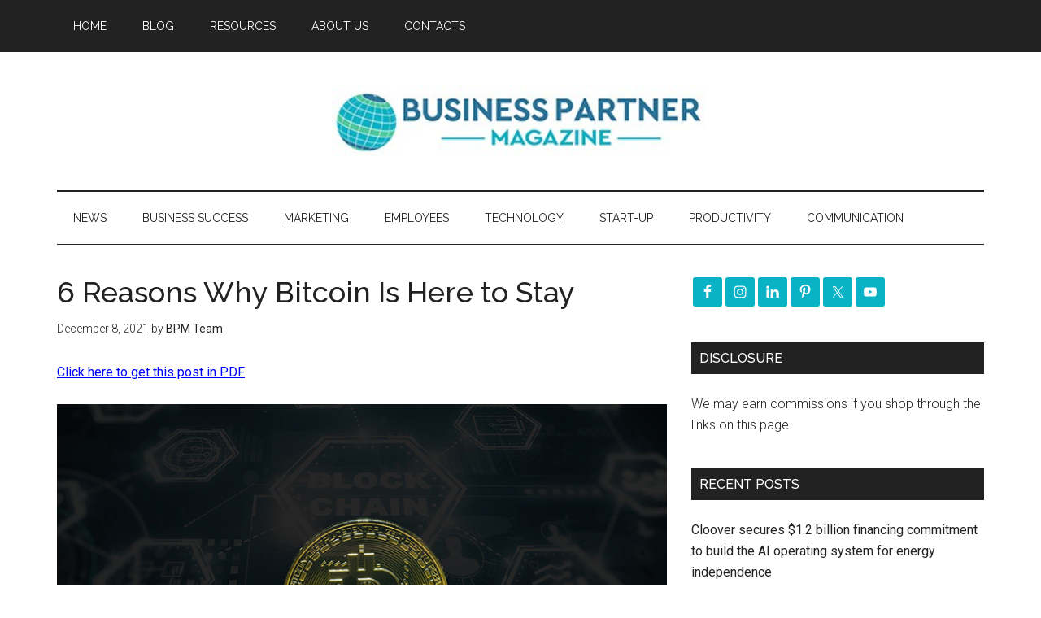

--- FILE ---
content_type: text/html; charset=UTF-8
request_url: https://businesspartnermagazine.com/6-reasons-why-bitcoin-stay/
body_size: 85459
content:
<!DOCTYPE html>
<html lang="en-US">
<head >
<meta charset="UTF-8" />
<meta name="viewport" content="width=device-width, initial-scale=1" />
<meta name='robots' content='index, follow, max-image-preview:large, max-snippet:-1, max-video-preview:-1' />
	<style>img:is([sizes="auto" i], [sizes^="auto," i]) { contain-intrinsic-size: 3000px 1500px }</style>
	
	<!-- This site is optimized with the Yoast SEO plugin v26.8 - https://yoast.com/product/yoast-seo-wordpress/ -->
	<title>6 Reasons Why Bitcoin Is Here to Stay - Business Partner Magazine</title>
	<meta name="description" content="Many people have predicted the fall of Bitcoin, but despite the ups and downs, it has always maintained an upward trajectory since 2009. Here are five reasons why Bitcoin is here to stay." />
	<link rel="canonical" href="https://businesspartnermagazine.com/6-reasons-why-bitcoin-stay/" />
	<meta property="og:locale" content="en_US" />
	<meta property="og:type" content="article" />
	<meta property="og:title" content="6 Reasons Why Bitcoin Is Here to Stay - Business Partner Magazine" />
	<meta property="og:description" content="Many people have predicted the fall of Bitcoin, but despite the ups and downs, it has always maintained an upward trajectory since 2009. Here are five reasons why Bitcoin is here to stay." />
	<meta property="og:url" content="https://businesspartnermagazine.com/6-reasons-why-bitcoin-stay/" />
	<meta property="og:site_name" content="Business Partner Magazine" />
	<meta property="article:publisher" content="https://www.facebook.com/EffectiveWebsiteMarketing/" />
	<meta property="article:published_time" content="2021-12-08T08:57:25+00:00" />
	<meta property="article:modified_time" content="2021-12-08T09:00:25+00:00" />
	<meta property="og:image" content="https://businesspartnermagazine.com/wp-content/uploads/2021/12/6-Reasons-Why-Bitcoin-Is-Here-to-Stay.jpg" />
	<meta property="og:image:width" content="800" />
	<meta property="og:image:height" content="450" />
	<meta property="og:image:type" content="image/jpeg" />
	<meta name="author" content="BPM Team" />
	<meta name="twitter:card" content="summary_large_image" />
	<meta name="twitter:creator" content="@BizPartnerMag" />
	<meta name="twitter:site" content="@BizPartnerMag" />
	<meta name="twitter:label1" content="Written by" />
	<meta name="twitter:data1" content="BPM Team" />
	<meta name="twitter:label2" content="Est. reading time" />
	<meta name="twitter:data2" content="4 minutes" />
	<script type="application/ld+json" class="yoast-schema-graph">{"@context":"https://schema.org","@graph":[{"@type":"Article","@id":"https://businesspartnermagazine.com/6-reasons-why-bitcoin-stay/#article","isPartOf":{"@id":"https://businesspartnermagazine.com/6-reasons-why-bitcoin-stay/"},"author":{"name":"BPM Team","@id":"https://businesspartnermagazine.com/#/schema/person/5ed9d4f30a632f0c3fa805033e4db962"},"headline":"6 Reasons Why Bitcoin Is Here to Stay","datePublished":"2021-12-08T08:57:25+00:00","dateModified":"2021-12-08T09:00:25+00:00","mainEntityOfPage":{"@id":"https://businesspartnermagazine.com/6-reasons-why-bitcoin-stay/"},"wordCount":758,"image":{"@id":"https://businesspartnermagazine.com/6-reasons-why-bitcoin-stay/#primaryimage"},"thumbnailUrl":"https://businesspartnermagazine.com/wp-content/uploads/2021/12/6-Reasons-Why-Bitcoin-Is-Here-to-Stay.jpg","keywords":["bitcoin","cryptocurrency","finance"],"articleSection":["Finance"],"inLanguage":"en-US"},{"@type":"WebPage","@id":"https://businesspartnermagazine.com/6-reasons-why-bitcoin-stay/","url":"https://businesspartnermagazine.com/6-reasons-why-bitcoin-stay/","name":"6 Reasons Why Bitcoin Is Here to Stay - Business Partner Magazine","isPartOf":{"@id":"https://businesspartnermagazine.com/#website"},"primaryImageOfPage":{"@id":"https://businesspartnermagazine.com/6-reasons-why-bitcoin-stay/#primaryimage"},"image":{"@id":"https://businesspartnermagazine.com/6-reasons-why-bitcoin-stay/#primaryimage"},"thumbnailUrl":"https://businesspartnermagazine.com/wp-content/uploads/2021/12/6-Reasons-Why-Bitcoin-Is-Here-to-Stay.jpg","datePublished":"2021-12-08T08:57:25+00:00","dateModified":"2021-12-08T09:00:25+00:00","author":{"@id":"https://businesspartnermagazine.com/#/schema/person/5ed9d4f30a632f0c3fa805033e4db962"},"description":"Many people have predicted the fall of Bitcoin, but despite the ups and downs, it has always maintained an upward trajectory since 2009. Here are five reasons why Bitcoin is here to stay.","breadcrumb":{"@id":"https://businesspartnermagazine.com/6-reasons-why-bitcoin-stay/#breadcrumb"},"inLanguage":"en-US","potentialAction":[{"@type":"ReadAction","target":["https://businesspartnermagazine.com/6-reasons-why-bitcoin-stay/"]}]},{"@type":"ImageObject","inLanguage":"en-US","@id":"https://businesspartnermagazine.com/6-reasons-why-bitcoin-stay/#primaryimage","url":"https://businesspartnermagazine.com/wp-content/uploads/2021/12/6-Reasons-Why-Bitcoin-Is-Here-to-Stay.jpg","contentUrl":"https://businesspartnermagazine.com/wp-content/uploads/2021/12/6-Reasons-Why-Bitcoin-Is-Here-to-Stay.jpg","width":800,"height":450,"caption":"Bitcoin cryptocurrency blockchain"},{"@type":"BreadcrumbList","@id":"https://businesspartnermagazine.com/6-reasons-why-bitcoin-stay/#breadcrumb","itemListElement":[{"@type":"ListItem","position":1,"name":"Home","item":"https://businesspartnermagazine.com/"},{"@type":"ListItem","position":2,"name":"Blog","item":"https://businesspartnermagazine.com/blog/"},{"@type":"ListItem","position":3,"name":"6 Reasons Why Bitcoin Is Here to Stay"}]},{"@type":"WebSite","@id":"https://businesspartnermagazine.com/#website","url":"https://businesspartnermagazine.com/","name":"Business Partner Magazine","description":"Tips and advice for entrepreneurs, start-ups and SMEs","potentialAction":[{"@type":"SearchAction","target":{"@type":"EntryPoint","urlTemplate":"https://businesspartnermagazine.com/?s={search_term_string}"},"query-input":{"@type":"PropertyValueSpecification","valueRequired":true,"valueName":"search_term_string"}}],"inLanguage":"en-US"},{"@type":"Person","@id":"https://businesspartnermagazine.com/#/schema/person/5ed9d4f30a632f0c3fa805033e4db962","name":"BPM Team","image":{"@type":"ImageObject","inLanguage":"en-US","@id":"https://businesspartnermagazine.com/#/schema/person/image/","url":"https://secure.gravatar.com/avatar/5b513ace7aa02a8f20bd051c611c1d9d33342c363743491c5374797a68b4541b?s=96&d=mm&r=g","contentUrl":"https://secure.gravatar.com/avatar/5b513ace7aa02a8f20bd051c611c1d9d33342c363743491c5374797a68b4541b?s=96&d=mm&r=g","caption":"BPM Team"},"url":"https://businesspartnermagazine.com/author/bpm-team/"}]}</script>
	<!-- / Yoast SEO plugin. -->


<link rel='dns-prefetch' href='//maxcdn.bootstrapcdn.com' />
<link rel='dns-prefetch' href='//fonts.googleapis.com' />
		<!-- This site uses the Google Analytics by MonsterInsights plugin v9.11.1 - Using Analytics tracking - https://www.monsterinsights.com/ -->
							<script src="//www.googletagmanager.com/gtag/js?id=G-XK0LDDT6VY"  data-cfasync="false" data-wpfc-render="false" type="text/javascript" async></script>
			<script data-cfasync="false" data-wpfc-render="false" type="text/javascript">
				var mi_version = '9.11.1';
				var mi_track_user = true;
				var mi_no_track_reason = '';
								var MonsterInsightsDefaultLocations = {"page_location":"https:\/\/businesspartnermagazine.com\/6-reasons-why-bitcoin-stay\/"};
								if ( typeof MonsterInsightsPrivacyGuardFilter === 'function' ) {
					var MonsterInsightsLocations = (typeof MonsterInsightsExcludeQuery === 'object') ? MonsterInsightsPrivacyGuardFilter( MonsterInsightsExcludeQuery ) : MonsterInsightsPrivacyGuardFilter( MonsterInsightsDefaultLocations );
				} else {
					var MonsterInsightsLocations = (typeof MonsterInsightsExcludeQuery === 'object') ? MonsterInsightsExcludeQuery : MonsterInsightsDefaultLocations;
				}

								var disableStrs = [
										'ga-disable-G-XK0LDDT6VY',
									];

				/* Function to detect opted out users */
				function __gtagTrackerIsOptedOut() {
					for (var index = 0; index < disableStrs.length; index++) {
						if (document.cookie.indexOf(disableStrs[index] + '=true') > -1) {
							return true;
						}
					}

					return false;
				}

				/* Disable tracking if the opt-out cookie exists. */
				if (__gtagTrackerIsOptedOut()) {
					for (var index = 0; index < disableStrs.length; index++) {
						window[disableStrs[index]] = true;
					}
				}

				/* Opt-out function */
				function __gtagTrackerOptout() {
					for (var index = 0; index < disableStrs.length; index++) {
						document.cookie = disableStrs[index] + '=true; expires=Thu, 31 Dec 2099 23:59:59 UTC; path=/';
						window[disableStrs[index]] = true;
					}
				}

				if ('undefined' === typeof gaOptout) {
					function gaOptout() {
						__gtagTrackerOptout();
					}
				}
								window.dataLayer = window.dataLayer || [];

				window.MonsterInsightsDualTracker = {
					helpers: {},
					trackers: {},
				};
				if (mi_track_user) {
					function __gtagDataLayer() {
						dataLayer.push(arguments);
					}

					function __gtagTracker(type, name, parameters) {
						if (!parameters) {
							parameters = {};
						}

						if (parameters.send_to) {
							__gtagDataLayer.apply(null, arguments);
							return;
						}

						if (type === 'event') {
														parameters.send_to = monsterinsights_frontend.v4_id;
							var hookName = name;
							if (typeof parameters['event_category'] !== 'undefined') {
								hookName = parameters['event_category'] + ':' + name;
							}

							if (typeof MonsterInsightsDualTracker.trackers[hookName] !== 'undefined') {
								MonsterInsightsDualTracker.trackers[hookName](parameters);
							} else {
								__gtagDataLayer('event', name, parameters);
							}
							
						} else {
							__gtagDataLayer.apply(null, arguments);
						}
					}

					__gtagTracker('js', new Date());
					__gtagTracker('set', {
						'developer_id.dZGIzZG': true,
											});
					if ( MonsterInsightsLocations.page_location ) {
						__gtagTracker('set', MonsterInsightsLocations);
					}
										__gtagTracker('config', 'G-XK0LDDT6VY', {"forceSSL":"true"} );
										window.gtag = __gtagTracker;										(function () {
						/* https://developers.google.com/analytics/devguides/collection/analyticsjs/ */
						/* ga and __gaTracker compatibility shim. */
						var noopfn = function () {
							return null;
						};
						var newtracker = function () {
							return new Tracker();
						};
						var Tracker = function () {
							return null;
						};
						var p = Tracker.prototype;
						p.get = noopfn;
						p.set = noopfn;
						p.send = function () {
							var args = Array.prototype.slice.call(arguments);
							args.unshift('send');
							__gaTracker.apply(null, args);
						};
						var __gaTracker = function () {
							var len = arguments.length;
							if (len === 0) {
								return;
							}
							var f = arguments[len - 1];
							if (typeof f !== 'object' || f === null || typeof f.hitCallback !== 'function') {
								if ('send' === arguments[0]) {
									var hitConverted, hitObject = false, action;
									if ('event' === arguments[1]) {
										if ('undefined' !== typeof arguments[3]) {
											hitObject = {
												'eventAction': arguments[3],
												'eventCategory': arguments[2],
												'eventLabel': arguments[4],
												'value': arguments[5] ? arguments[5] : 1,
											}
										}
									}
									if ('pageview' === arguments[1]) {
										if ('undefined' !== typeof arguments[2]) {
											hitObject = {
												'eventAction': 'page_view',
												'page_path': arguments[2],
											}
										}
									}
									if (typeof arguments[2] === 'object') {
										hitObject = arguments[2];
									}
									if (typeof arguments[5] === 'object') {
										Object.assign(hitObject, arguments[5]);
									}
									if ('undefined' !== typeof arguments[1].hitType) {
										hitObject = arguments[1];
										if ('pageview' === hitObject.hitType) {
											hitObject.eventAction = 'page_view';
										}
									}
									if (hitObject) {
										action = 'timing' === arguments[1].hitType ? 'timing_complete' : hitObject.eventAction;
										hitConverted = mapArgs(hitObject);
										__gtagTracker('event', action, hitConverted);
									}
								}
								return;
							}

							function mapArgs(args) {
								var arg, hit = {};
								var gaMap = {
									'eventCategory': 'event_category',
									'eventAction': 'event_action',
									'eventLabel': 'event_label',
									'eventValue': 'event_value',
									'nonInteraction': 'non_interaction',
									'timingCategory': 'event_category',
									'timingVar': 'name',
									'timingValue': 'value',
									'timingLabel': 'event_label',
									'page': 'page_path',
									'location': 'page_location',
									'title': 'page_title',
									'referrer' : 'page_referrer',
								};
								for (arg in args) {
																		if (!(!args.hasOwnProperty(arg) || !gaMap.hasOwnProperty(arg))) {
										hit[gaMap[arg]] = args[arg];
									} else {
										hit[arg] = args[arg];
									}
								}
								return hit;
							}

							try {
								f.hitCallback();
							} catch (ex) {
							}
						};
						__gaTracker.create = newtracker;
						__gaTracker.getByName = newtracker;
						__gaTracker.getAll = function () {
							return [];
						};
						__gaTracker.remove = noopfn;
						__gaTracker.loaded = true;
						window['__gaTracker'] = __gaTracker;
					})();
									} else {
										console.log("");
					(function () {
						function __gtagTracker() {
							return null;
						}

						window['__gtagTracker'] = __gtagTracker;
						window['gtag'] = __gtagTracker;
					})();
									}
			</script>
							<!-- / Google Analytics by MonsterInsights -->
		<link rel='stylesheet' id='dashicons-css' href='//businesspartnermagazine.com/wp-includes/css/dashicons.min.css?ver=6.8.3' type='text/css' media='all' />
<link rel='stylesheet' id='thickbox-css' href='//businesspartnermagazine.com/wp-includes/js/thickbox/thickbox.css?ver=6.8.3' type='text/css' media='all' />
<link rel='stylesheet' id='magazine-pro-theme-css' href='//businesspartnermagazine.com/wp-content/themes/magazine-pro/style.css?ver=3.0.1' type='text/css' media='all' />
<link rel='stylesheet' id='wp-block-library-css' href='//businesspartnermagazine.com/wp-includes/css/dist/block-library/style.min.css?ver=6.8.3' type='text/css' media='all' />
<style id='classic-theme-styles-inline-css' type='text/css'>
/*! This file is auto-generated */
.wp-block-button__link{color:#fff;background-color:#32373c;border-radius:9999px;box-shadow:none;text-decoration:none;padding:calc(.667em + 2px) calc(1.333em + 2px);font-size:1.125em}.wp-block-file__button{background:#32373c;color:#fff;text-decoration:none}
</style>
<style id='global-styles-inline-css' type='text/css'>
:root{--wp--preset--aspect-ratio--square: 1;--wp--preset--aspect-ratio--4-3: 4/3;--wp--preset--aspect-ratio--3-4: 3/4;--wp--preset--aspect-ratio--3-2: 3/2;--wp--preset--aspect-ratio--2-3: 2/3;--wp--preset--aspect-ratio--16-9: 16/9;--wp--preset--aspect-ratio--9-16: 9/16;--wp--preset--color--black: #000000;--wp--preset--color--cyan-bluish-gray: #abb8c3;--wp--preset--color--white: #ffffff;--wp--preset--color--pale-pink: #f78da7;--wp--preset--color--vivid-red: #cf2e2e;--wp--preset--color--luminous-vivid-orange: #ff6900;--wp--preset--color--luminous-vivid-amber: #fcb900;--wp--preset--color--light-green-cyan: #7bdcb5;--wp--preset--color--vivid-green-cyan: #00d084;--wp--preset--color--pale-cyan-blue: #8ed1fc;--wp--preset--color--vivid-cyan-blue: #0693e3;--wp--preset--color--vivid-purple: #9b51e0;--wp--preset--gradient--vivid-cyan-blue-to-vivid-purple: linear-gradient(135deg,rgba(6,147,227,1) 0%,rgb(155,81,224) 100%);--wp--preset--gradient--light-green-cyan-to-vivid-green-cyan: linear-gradient(135deg,rgb(122,220,180) 0%,rgb(0,208,130) 100%);--wp--preset--gradient--luminous-vivid-amber-to-luminous-vivid-orange: linear-gradient(135deg,rgba(252,185,0,1) 0%,rgba(255,105,0,1) 100%);--wp--preset--gradient--luminous-vivid-orange-to-vivid-red: linear-gradient(135deg,rgba(255,105,0,1) 0%,rgb(207,46,46) 100%);--wp--preset--gradient--very-light-gray-to-cyan-bluish-gray: linear-gradient(135deg,rgb(238,238,238) 0%,rgb(169,184,195) 100%);--wp--preset--gradient--cool-to-warm-spectrum: linear-gradient(135deg,rgb(74,234,220) 0%,rgb(151,120,209) 20%,rgb(207,42,186) 40%,rgb(238,44,130) 60%,rgb(251,105,98) 80%,rgb(254,248,76) 100%);--wp--preset--gradient--blush-light-purple: linear-gradient(135deg,rgb(255,206,236) 0%,rgb(152,150,240) 100%);--wp--preset--gradient--blush-bordeaux: linear-gradient(135deg,rgb(254,205,165) 0%,rgb(254,45,45) 50%,rgb(107,0,62) 100%);--wp--preset--gradient--luminous-dusk: linear-gradient(135deg,rgb(255,203,112) 0%,rgb(199,81,192) 50%,rgb(65,88,208) 100%);--wp--preset--gradient--pale-ocean: linear-gradient(135deg,rgb(255,245,203) 0%,rgb(182,227,212) 50%,rgb(51,167,181) 100%);--wp--preset--gradient--electric-grass: linear-gradient(135deg,rgb(202,248,128) 0%,rgb(113,206,126) 100%);--wp--preset--gradient--midnight: linear-gradient(135deg,rgb(2,3,129) 0%,rgb(40,116,252) 100%);--wp--preset--font-size--small: 13px;--wp--preset--font-size--medium: 20px;--wp--preset--font-size--large: 36px;--wp--preset--font-size--x-large: 42px;--wp--preset--spacing--20: 0.44rem;--wp--preset--spacing--30: 0.67rem;--wp--preset--spacing--40: 1rem;--wp--preset--spacing--50: 1.5rem;--wp--preset--spacing--60: 2.25rem;--wp--preset--spacing--70: 3.38rem;--wp--preset--spacing--80: 5.06rem;--wp--preset--shadow--natural: 6px 6px 9px rgba(0, 0, 0, 0.2);--wp--preset--shadow--deep: 12px 12px 50px rgba(0, 0, 0, 0.4);--wp--preset--shadow--sharp: 6px 6px 0px rgba(0, 0, 0, 0.2);--wp--preset--shadow--outlined: 6px 6px 0px -3px rgba(255, 255, 255, 1), 6px 6px rgba(0, 0, 0, 1);--wp--preset--shadow--crisp: 6px 6px 0px rgba(0, 0, 0, 1);}:where(.is-layout-flex){gap: 0.5em;}:where(.is-layout-grid){gap: 0.5em;}body .is-layout-flex{display: flex;}.is-layout-flex{flex-wrap: wrap;align-items: center;}.is-layout-flex > :is(*, div){margin: 0;}body .is-layout-grid{display: grid;}.is-layout-grid > :is(*, div){margin: 0;}:where(.wp-block-columns.is-layout-flex){gap: 2em;}:where(.wp-block-columns.is-layout-grid){gap: 2em;}:where(.wp-block-post-template.is-layout-flex){gap: 1.25em;}:where(.wp-block-post-template.is-layout-grid){gap: 1.25em;}.has-black-color{color: var(--wp--preset--color--black) !important;}.has-cyan-bluish-gray-color{color: var(--wp--preset--color--cyan-bluish-gray) !important;}.has-white-color{color: var(--wp--preset--color--white) !important;}.has-pale-pink-color{color: var(--wp--preset--color--pale-pink) !important;}.has-vivid-red-color{color: var(--wp--preset--color--vivid-red) !important;}.has-luminous-vivid-orange-color{color: var(--wp--preset--color--luminous-vivid-orange) !important;}.has-luminous-vivid-amber-color{color: var(--wp--preset--color--luminous-vivid-amber) !important;}.has-light-green-cyan-color{color: var(--wp--preset--color--light-green-cyan) !important;}.has-vivid-green-cyan-color{color: var(--wp--preset--color--vivid-green-cyan) !important;}.has-pale-cyan-blue-color{color: var(--wp--preset--color--pale-cyan-blue) !important;}.has-vivid-cyan-blue-color{color: var(--wp--preset--color--vivid-cyan-blue) !important;}.has-vivid-purple-color{color: var(--wp--preset--color--vivid-purple) !important;}.has-black-background-color{background-color: var(--wp--preset--color--black) !important;}.has-cyan-bluish-gray-background-color{background-color: var(--wp--preset--color--cyan-bluish-gray) !important;}.has-white-background-color{background-color: var(--wp--preset--color--white) !important;}.has-pale-pink-background-color{background-color: var(--wp--preset--color--pale-pink) !important;}.has-vivid-red-background-color{background-color: var(--wp--preset--color--vivid-red) !important;}.has-luminous-vivid-orange-background-color{background-color: var(--wp--preset--color--luminous-vivid-orange) !important;}.has-luminous-vivid-amber-background-color{background-color: var(--wp--preset--color--luminous-vivid-amber) !important;}.has-light-green-cyan-background-color{background-color: var(--wp--preset--color--light-green-cyan) !important;}.has-vivid-green-cyan-background-color{background-color: var(--wp--preset--color--vivid-green-cyan) !important;}.has-pale-cyan-blue-background-color{background-color: var(--wp--preset--color--pale-cyan-blue) !important;}.has-vivid-cyan-blue-background-color{background-color: var(--wp--preset--color--vivid-cyan-blue) !important;}.has-vivid-purple-background-color{background-color: var(--wp--preset--color--vivid-purple) !important;}.has-black-border-color{border-color: var(--wp--preset--color--black) !important;}.has-cyan-bluish-gray-border-color{border-color: var(--wp--preset--color--cyan-bluish-gray) !important;}.has-white-border-color{border-color: var(--wp--preset--color--white) !important;}.has-pale-pink-border-color{border-color: var(--wp--preset--color--pale-pink) !important;}.has-vivid-red-border-color{border-color: var(--wp--preset--color--vivid-red) !important;}.has-luminous-vivid-orange-border-color{border-color: var(--wp--preset--color--luminous-vivid-orange) !important;}.has-luminous-vivid-amber-border-color{border-color: var(--wp--preset--color--luminous-vivid-amber) !important;}.has-light-green-cyan-border-color{border-color: var(--wp--preset--color--light-green-cyan) !important;}.has-vivid-green-cyan-border-color{border-color: var(--wp--preset--color--vivid-green-cyan) !important;}.has-pale-cyan-blue-border-color{border-color: var(--wp--preset--color--pale-cyan-blue) !important;}.has-vivid-cyan-blue-border-color{border-color: var(--wp--preset--color--vivid-cyan-blue) !important;}.has-vivid-purple-border-color{border-color: var(--wp--preset--color--vivid-purple) !important;}.has-vivid-cyan-blue-to-vivid-purple-gradient-background{background: var(--wp--preset--gradient--vivid-cyan-blue-to-vivid-purple) !important;}.has-light-green-cyan-to-vivid-green-cyan-gradient-background{background: var(--wp--preset--gradient--light-green-cyan-to-vivid-green-cyan) !important;}.has-luminous-vivid-amber-to-luminous-vivid-orange-gradient-background{background: var(--wp--preset--gradient--luminous-vivid-amber-to-luminous-vivid-orange) !important;}.has-luminous-vivid-orange-to-vivid-red-gradient-background{background: var(--wp--preset--gradient--luminous-vivid-orange-to-vivid-red) !important;}.has-very-light-gray-to-cyan-bluish-gray-gradient-background{background: var(--wp--preset--gradient--very-light-gray-to-cyan-bluish-gray) !important;}.has-cool-to-warm-spectrum-gradient-background{background: var(--wp--preset--gradient--cool-to-warm-spectrum) !important;}.has-blush-light-purple-gradient-background{background: var(--wp--preset--gradient--blush-light-purple) !important;}.has-blush-bordeaux-gradient-background{background: var(--wp--preset--gradient--blush-bordeaux) !important;}.has-luminous-dusk-gradient-background{background: var(--wp--preset--gradient--luminous-dusk) !important;}.has-pale-ocean-gradient-background{background: var(--wp--preset--gradient--pale-ocean) !important;}.has-electric-grass-gradient-background{background: var(--wp--preset--gradient--electric-grass) !important;}.has-midnight-gradient-background{background: var(--wp--preset--gradient--midnight) !important;}.has-small-font-size{font-size: var(--wp--preset--font-size--small) !important;}.has-medium-font-size{font-size: var(--wp--preset--font-size--medium) !important;}.has-large-font-size{font-size: var(--wp--preset--font-size--large) !important;}.has-x-large-font-size{font-size: var(--wp--preset--font-size--x-large) !important;}
:where(.wp-block-post-template.is-layout-flex){gap: 1.25em;}:where(.wp-block-post-template.is-layout-grid){gap: 1.25em;}
:where(.wp-block-columns.is-layout-flex){gap: 2em;}:where(.wp-block-columns.is-layout-grid){gap: 2em;}
:root :where(.wp-block-pullquote){font-size: 1.5em;line-height: 1.6;}
</style>
<link rel='stylesheet' id='wplpdf_front-css' href='//businesspartnermagazine.com/wp-content/plugins/wp-leads-machine/css/wplpdf-front.css?ver=6.8.3' type='text/css' media='all' />
<link rel='stylesheet' id='wplpdf_front_awesome_css-css' href='//maxcdn.bootstrapcdn.com/font-awesome/4.7.0/css/font-awesome.min.css?ver=2.6' type='text/css' media='all' />
<link rel='stylesheet' id='ptpdffrontend-css' href='//businesspartnermagazine.com/wp-content/plugins/wp-leads-machine/asset/css/front_end.css?ver=6.8.3' type='text/css' media='all' />
<link rel='stylesheet' id='google-fonts-css' href='//fonts.googleapis.com/css?family=Roboto%3A300%2C400%7CRaleway%3A400%2C500%2C900&#038;ver=3.0.1' type='text/css' media='all' />
<link rel='stylesheet' id='simple-social-icons-font-css' href='//businesspartnermagazine.com/wp-content/plugins/simple-social-icons/css/style.css?ver=4.0.0' type='text/css' media='all' />
<script type="text/javascript" src="//businesspartnermagazine.com/wp-includes/js/jquery/jquery.min.js?ver=3.7.1" id="jquery-core-js"></script>
<script type="text/javascript" src="//businesspartnermagazine.com/wp-content/plugins/google-analytics-for-wordpress/assets/js/frontend-gtag.min.js?ver=9.11.1" id="monsterinsights-frontend-script-js" async="async" data-wp-strategy="async"></script>
<script data-cfasync="false" data-wpfc-render="false" type="text/javascript" id='monsterinsights-frontend-script-js-extra'>/* <![CDATA[ */
var monsterinsights_frontend = {"js_events_tracking":"true","download_extensions":"doc,pdf,ppt,zip,xls,docx,pptx,xlsx","inbound_paths":"[]","home_url":"https:\/\/businesspartnermagazine.com","hash_tracking":"false","v4_id":"G-XK0LDDT6VY"};/* ]]> */
</script>
<script type="text/javascript" src="//businesspartnermagazine.com/wp-content/plugins/wp-leads-machine/js/jquery.modal.js?ver=6.8.3" id="wplpdf-jquery-modal-js"></script>
<script type="text/javascript" src="//businesspartnermagazine.com/wp-content/plugins/wp-leads-machine/js/wplpdf-front.js?ver=6.8.3" id="wplpdf-front-js"></script>
<script type="text/javascript" id="ajaxsave-js-extra">
/* <![CDATA[ */
var postajaxsave = {"ajax_url":"https:\/\/businesspartnermagazine.com\/wp-admin\/admin-ajax.php","baseUrl":"https:\/\/businesspartnermagazine.com\/wp-content\/plugins\/wp-leads-machine"};
/* ]]> */
</script>
<script type="text/javascript" src="//businesspartnermagazine.com/wp-content/plugins/wp-leads-machine/asset/js/ajaxsave.js?ver=6.8.3" id="ajaxsave-js"></script>
<script type="text/javascript" src="//businesspartnermagazine.com/wp-content/themes/magazine-pro/js/entry-date.js?ver=1.0.0" id="magazine-entry-date-js"></script>
<script type="text/javascript" src="//businesspartnermagazine.com/wp-content/themes/magazine-pro/js/responsive-menu.js?ver=1.0.0" id="magazine-responsive-menu-js"></script>
<link rel="https://api.w.org/" href="https://businesspartnermagazine.com/wp-json/" /><link rel="alternate" title="JSON" type="application/json" href="https://businesspartnermagazine.com/wp-json/wp/v2/posts/37080" /><link rel="alternate" title="oEmbed (JSON)" type="application/json+oembed" href="https://businesspartnermagazine.com/wp-json/oembed/1.0/embed?url=https%3A%2F%2Fbusinesspartnermagazine.com%2F6-reasons-why-bitcoin-stay%2F" />
<link rel="alternate" title="oEmbed (XML)" type="text/xml+oembed" href="https://businesspartnermagazine.com/wp-json/oembed/1.0/embed?url=https%3A%2F%2Fbusinesspartnermagazine.com%2F6-reasons-why-bitcoin-stay%2F&#038;format=xml" />
<style id="essential-blocks-global-styles">
            :root {
                --eb-global-primary-color: #101828;
--eb-global-secondary-color: #475467;
--eb-global-tertiary-color: #98A2B3;
--eb-global-text-color: #475467;
--eb-global-heading-color: #1D2939;
--eb-global-link-color: #444CE7;
--eb-global-background-color: #F9FAFB;
--eb-global-button-text-color: #FFFFFF;
--eb-global-button-background-color: #101828;
--eb-gradient-primary-color: linear-gradient(90deg, hsla(259, 84%, 78%, 1) 0%, hsla(206, 67%, 75%, 1) 100%);
--eb-gradient-secondary-color: linear-gradient(90deg, hsla(18, 76%, 85%, 1) 0%, hsla(203, 69%, 84%, 1) 100%);
--eb-gradient-tertiary-color: linear-gradient(90deg, hsla(248, 21%, 15%, 1) 0%, hsla(250, 14%, 61%, 1) 100%);
--eb-gradient-background-color: linear-gradient(90deg, rgb(250, 250, 250) 0%, rgb(233, 233, 233) 49%, rgb(244, 243, 243) 100%);

                --eb-tablet-breakpoint: 1024px;
--eb-mobile-breakpoint: 767px;

            }
            
            
        </style><script data-ad-client="ca-pub-6480840260821133" async src="https://pagead2.googlesyndication.com/pagead/js/adsbygoogle.js"></script>
<script async src="//pagead2.googlesyndication.com/pagead/js/adsbygoogle.js"></script>
<script>
  (adsbygoogle = window.adsbygoogle || []).push({
    google_ad_client: "ca-pub-6480840260821133",
    enable_page_level_ads: true
  });
</script>
<meta name="bigposting-verify" content="1764669490529-43lxmj" />
<meta name="rankz-verification" content="rl7ZMF9CleL5tqgm">
<meta name="p:domain_verify" content="4972ccba0a1f663c23c3d9c89382a0bd"/>



<meta name="msvalidate.01" content="DAF2DF3606F10C9367D1C4C2AC72760C" />
<meta name="p:domain_verify" content="0260aff966fa3533cf13bc82ed13d3bb"/>

<meta name="google-site-verification" content="zDhHCXmyUlOxFqj7WOjnYo_NCqK4VjdlthKQvIG399k" />

<meta name="rankz-verification" content="jumuI3ofWnVy9koS">

<meta name="linkmarket-verification" content="6fcd2f51238859fe653517a05275ca7e" />

<style type="text/css">.site-title a { background: url(https://businesspartnermagazine.com/wp-content/uploads/2020/04/Business-Partner-Magazine-Header-Logo-Med.jpg) no-repeat !important; }</style>
<link rel="icon" href="https://businesspartnermagazine.com/wp-content/uploads/2020/04/cropped-bpm-globe-icon-32x32.png" sizes="32x32" />
<link rel="icon" href="https://businesspartnermagazine.com/wp-content/uploads/2020/04/cropped-bpm-globe-icon-192x192.png" sizes="192x192" />
<link rel="apple-touch-icon" href="https://businesspartnermagazine.com/wp-content/uploads/2020/04/cropped-bpm-globe-icon-180x180.png" />
<meta name="msapplication-TileImage" content="https://businesspartnermagazine.com/wp-content/uploads/2020/04/cropped-bpm-globe-icon-270x270.png" />
</head>
<body class="wp-singular post-template-default single single-post postid-37080 single-format-standard wp-theme-genesis wp-child-theme-magazine-pro custom-header header-image header-full-width content-sidebar genesis-breadcrumbs-hidden genesis-footer-widgets-visible magazine-pro-green primary-nav"><div class="site-container"><nav class="nav-primary" aria-label="Main"><div class="wrap"><ul id="menu-menu" class="menu genesis-nav-menu menu-primary"><li id="menu-item-10781" class="menu-item menu-item-type-post_type menu-item-object-page menu-item-home menu-item-10781"><a href="https://businesspartnermagazine.com/"><span >Home</span></a></li>
<li id="menu-item-564" class="menu-item menu-item-type-post_type menu-item-object-page current_page_parent menu-item-has-children menu-item-564"><a href="https://businesspartnermagazine.com/blog/"><span >Blog</span></a>
<ul class="sub-menu">
	<li id="menu-item-4682" class="menu-item menu-item-type-post_type menu-item-object-page menu-item-4682"><a href="https://businesspartnermagazine.com/business-partner-magazine-archive/"><span >Business Partner Magazine Archive</span></a></li>
</ul>
</li>
<li id="menu-item-57322" class="menu-item menu-item-type-post_type menu-item-object-page menu-item-57322"><a href="https://businesspartnermagazine.com/resources/"><span >Resources</span></a></li>
<li id="menu-item-561" class="menu-item menu-item-type-post_type menu-item-object-page menu-item-has-children menu-item-561"><a href="https://businesspartnermagazine.com/about-us-2/"><span >About Us</span></a>
<ul class="sub-menu">
	<li id="menu-item-772" class="menu-item menu-item-type-post_type menu-item-object-page menu-item-772"><a href="https://businesspartnermagazine.com/cookie-policy/"><span >Cookie Policy</span></a></li>
	<li id="menu-item-7468" class="menu-item menu-item-type-post_type menu-item-object-page menu-item-7468"><a href="https://businesspartnermagazine.com/disclosure-policy/"><span >Disclosure Policy</span></a></li>
	<li id="menu-item-773" class="menu-item menu-item-type-post_type menu-item-object-page menu-item-773"><a href="https://businesspartnermagazine.com/privacy-policy/"><span >Privacy Policy</span></a></li>
	<li id="menu-item-555" class="menu-item menu-item-type-post_type menu-item-object-page menu-item-555"><a href="https://businesspartnermagazine.com/terms-of-website-use/"><span >Terms of Website Use</span></a></li>
</ul>
</li>
<li id="menu-item-357" class="menu-item menu-item-type-post_type menu-item-object-page menu-item-357"><a href="https://businesspartnermagazine.com/contact-page/"><span >Contacts</span></a></li>
</ul></div></nav><header class="site-header"><div class="wrap"><div class="title-area"><p class="site-title"><a href="https://businesspartnermagazine.com/">Business Partner Magazine</a></p><p class="site-description">Tips and advice for entrepreneurs, start-ups and SMEs</p></div></div></header><nav class="nav-secondary" aria-label="Secondary"><div class="wrap"><ul id="menu-category-pages" class="menu genesis-nav-menu menu-secondary"><li id="menu-item-76056" class="menu-item menu-item-type-taxonomy menu-item-object-category menu-item-76056"><a href="https://businesspartnermagazine.com/category/news/"><span >News</span></a></li>
<li id="menu-item-14652" class="menu-item menu-item-type-taxonomy menu-item-object-category menu-item-14652"><a href="https://businesspartnermagazine.com/category/business-success-2/"><span >Business Success</span></a></li>
<li id="menu-item-14653" class="menu-item menu-item-type-taxonomy menu-item-object-category menu-item-14653"><a href="https://businesspartnermagazine.com/category/marketing/"><span >Marketing</span></a></li>
<li id="menu-item-14655" class="menu-item menu-item-type-taxonomy menu-item-object-category menu-item-14655"><a href="https://businesspartnermagazine.com/category/employees/"><span >Employees</span></a></li>
<li id="menu-item-14656" class="menu-item menu-item-type-taxonomy menu-item-object-category menu-item-14656"><a href="https://businesspartnermagazine.com/category/technology/"><span >Technology</span></a></li>
<li id="menu-item-14658" class="menu-item menu-item-type-taxonomy menu-item-object-category menu-item-14658"><a href="https://businesspartnermagazine.com/category/start-up/"><span >Start-up</span></a></li>
<li id="menu-item-14969" class="menu-item menu-item-type-taxonomy menu-item-object-category menu-item-14969"><a href="https://businesspartnermagazine.com/category/productivity/"><span >Productivity</span></a></li>
<li id="menu-item-14970" class="menu-item menu-item-type-taxonomy menu-item-object-category menu-item-14970"><a href="https://businesspartnermagazine.com/category/communication-2/"><span >Communication</span></a></li>
</ul></div></nav><div class="site-inner"><div class="content-sidebar-wrap"><main class="content"><article class="post-37080 post type-post status-publish format-standard has-post-thumbnail category-finance tag-bitcoin tag-cryptocurrency tag-finance-2 entry" aria-label="6 Reasons Why Bitcoin Is Here to Stay"><header class="entry-header"><h1 class="entry-title">6 Reasons Why Bitcoin Is Here to Stay</h1>
<p class="entry-meta"><time class="entry-time">December 8, 2021</time> by <span class="entry-author"><a href="https://businesspartnermagazine.com/author/bpm-team/" class="entry-author-link" rel="author"><span class="entry-author-name">BPM Team</span></a></span>  </p></header><div class="entry-content"><p><a href="#" id="do_display_inline" style="color:#0000ff!important;border:none;text-decoration:underline">Click here to get this post in PDF </a></p><div id="examplePopup1" class="wplpdf-optin-formp" style="display:none"><div style='clear:both'></div><div style='float:none;padding:20px 20px 20px 20px;'><p class="wplpdf_intro_txt">Too long to read?  Enter your email to download this post as a PDF.

We will also send you our best business tips every 2 weeks in our newsletter.

You can unsubscribe anytime.</p><span class='wplpdf-optin-label'>Enter your Name</span><input type="text" style="margin-top:10px" name="ced-name-to" id="ced-name-to" value="" class="wplpdf-optin-field wplpdf-name"><span class='wplpdf-optin-label'>Enter your Email Address</span><input type="email" style="margin-top:10px" name="ced-email-to" id="ced-email-to" value="" class="wplpdf-optin-field wplpdf-email"><input type="hidden" id="emailpostID" value="37080"><input id='guest_email' style='margin-top:10px;color:white !important;background-color:black !important;padding:6px 10px;border:none!important;background-image:none!important;' class='button-primary' type='submit' name='email_submit' value='Submit'></div></div><div style="clear:both"></div><script>
						var SENT_MESSAGE = "Thank you! An email has been sent to you."; 
						var REDIRECT = "";
						var DO_SOCIAL = "0"
					</script>
<div class="wp-block-image"><figure class="aligncenter size-full"><a href="https://businesspartnermagazine.com/wp-content/uploads/2021/12/6-Reasons-Why-Bitcoin-Is-Here-to-Stay.jpg"><img decoding="async" width="800" height="450" src="https://businesspartnermagazine.com/wp-content/uploads/2021/12/6-Reasons-Why-Bitcoin-Is-Here-to-Stay.jpg" alt="Bitcoin cryptocurrency blockchain" class="wp-image-37083" srcset="https://businesspartnermagazine.com/wp-content/uploads/2021/12/6-Reasons-Why-Bitcoin-Is-Here-to-Stay.jpg 800w, https://businesspartnermagazine.com/wp-content/uploads/2021/12/6-Reasons-Why-Bitcoin-Is-Here-to-Stay-300x169.jpg 300w, https://businesspartnermagazine.com/wp-content/uploads/2021/12/6-Reasons-Why-Bitcoin-Is-Here-to-Stay-768x432.jpg 768w, https://businesspartnermagazine.com/wp-content/uploads/2021/12/6-Reasons-Why-Bitcoin-Is-Here-to-Stay-640x360.jpg 640w" sizes="(max-width: 800px) 100vw, 800px" /></a></figure></div>



<p>Many people have predicted the fall of Bitcoin, but despite the ups and downs, it has always maintained an upward trajectory since 2009. Here are five reasons why Bitcoin is here to stay.</p>



<p><strong>1. Decentralized</strong></p>



<p>In contrast to the centralized systems most other currencies rely on like banks, Bitcoin can operate without any central authority: no banks, no governments, no regulatory agencies. That means nobody has control over how transactions happen or who can send them. It&#8217;s essentially a peer-to-peer network in which each person on the web is equally privileged. This decentralized nature means that no &#8220;trusted&#8221; third parties are necessary to verify transactions or keep track of who owns what.</p>



<p>Its<a href="https://businesspartnermagazine.com/7-digital-currencies-get-business-through-covid-19/"> decentralized nature</a> makes transactions irreversible. Once you&#8217;ve sent Bitcoin to somebody else, that transaction is final. The blockchain, the ledger where all transactions are recorded, does not allow for reversals, or refunds.&nbsp;</p>



<p><strong>2. Favorable Regulatory Environment</strong></p>



<p>The network has grown organically in the absence of regulation. Even more interesting, unlike other new technologies that need to attract users to grow like social media platforms do, Bitcoin has managed to gain traction without the help of any significant regulatory agencies. This is one reason why it&#8217;s often referred to as <em>permissionless</em>.</p>



<p>However, these days there are favorable government regulations that make the cryptocurrency&#8217;s future bright. For example, in the United States, Bitcoin is considered a commodity, and analysts believe that it&#8217;s likely to be named a currency.&nbsp;</p><!-- Ezoic - wp_under_second_paragraph - under_second_paragraph --><div id="ezoic-pub-ad-placeholder-135"  data-inserter-version="2"></div><!-- End Ezoic - wp_under_second_paragraph - under_second_paragraph -->



<p>You can learn more about the cryptocurrency&#8217;s prospects for the U.S. future in<a href="https://netcoins.ca/blog/35-of-all-u-s-dollars-in-existence-have-been-printed-last-in-10-months/"> this article</a>. Practically all countries will trade forex with Bitcoin and adopt the dollar value of an individual Bitcoin.</p>



<p><strong>3.</strong> <strong>High Rate of Attracting New Users</strong></p>



<p>No other digital currency comes close to having the infrastructure and <a href="https://businesspartnermagazine.com/5-awesome-reasons-investing-cryptocurrency/">support of Bitcoin</a>. From exchanges where you can buy coins to online gambling sites that allow you to bet with them to actual brick-and-mortar businesses that now accept BTC as payment, there are plenty of places you can interact with the network.&nbsp;</p>



<p>You&#8217;ll also find many digital currency platforms like Netcoins that address some of Bitcoin&#8217;s shortcomings. Since there are so many different coins out there and new ones appearing almost daily, it&#8217;s simply not feasible for developers to work on specific projects, like improving the speed of a given network.</p>



<p><strong>4. Technological Advancement</strong></p>



<p>Technology advancement has further fueled Bitcoin&#x2019;s popularity.&nbsp; Users are finding more confidence in investing in <a href="https://www.investopedia.com/terms/c/cryptocurrency.asp">cryptocurrency</a> as they know their transactions are in safe hands. There is also the issue of data analytics which is a critical factor to Bitcoin investors. Technology has given rise to tools to evaluate the cryptocurrency market trends at the snap of a finger.&nbsp;</p>



<p>The blockchain technology is transparent and facilitates security. That&#8217;s because the code is open-source, which means anyone with an internet connection can verify it. This makes it almost impossible to hack without someone knowing.</p>



<p><strong>5. Speed</strong></p>



<p>Transaction settlement speed is one of its perks. The idea that you can send money anywhere in the world within seconds makes it extremely attractive to both business users and consumers alike. No more paying outrageous fees to wire money across the globe, and no more waiting a day or two for your paycheck to clear.</p><!-- Ezoic - wp_long_content - long_content --><div id="ezoic-pub-ad-placeholder-137"  data-inserter-version="2"></div><!-- End Ezoic - wp_long_content - long_content -->



<p>You can send a transaction in a matter of minutes with a fee that won&#8217;t break the bank. When you want to <a href="https://www.consumer.ftc.gov/articles/what-know-about-cryptocurrency-and-scams">load up on BTC</a> for whatever reason, you have several options when it comes to digital money transfers.</p>



<p><strong>6. It Can Be Used As a Hedge Against Inflation</strong></p>



<p>There are many global variables that can impact the value of fiat currencies, and there is no guarantee that these factors will remain constant. For example, Brexit has caused a <a href="https://www.bloomberg.com/opinion/articles/2021-11-09/the-pound-s-fate-will-be-determined-by-brexit-and-the-bank-of-england">decline in the U.K. Sterling Pound&#8217;s value</a> compared to other major currencies such as the dollar and euro because it makes British exports less competitive.</p><!-- Ezoic - wp_longer_content - longer_content --><div id="ezoic-pub-ad-placeholder-138"  data-inserter-version="2"></div><!-- End Ezoic - wp_longer_content - longer_content -->



<p>Bitcoin can be used to hedge against inflation because it is a deflationary currency. That means that its value tends to increase over time. Although Bitcoin is still volatile, it has been more stable than many other currencies in recent months and years.</p>



<p><br>Bitcoin is a digital currency that can be used to purchase goods and services. It also has the potential for investment returns. Be sure to do your research about Bitcoin before delving into the world of cryptocurrency.</p>



<p>You may also like: <a href="https://businesspartnermagazine.com/how-bitcoin-help-ease-destitution-2021-should-know-about-it/">How bitcoin can help ease destitution (2021), you should know about it</a></p>



<p>Image source: Pixabay.com</p>
</div><footer class="entry-footer"><p class="entry-meta"><span class="entry-categories">Filed Under: <a href="https://businesspartnermagazine.com/category/finance/" rel="category tag">Finance</a></span> <span class="entry-tags">Tagged With: <a href="https://businesspartnermagazine.com/tag/bitcoin/" rel="tag">bitcoin</a>, <a href="https://businesspartnermagazine.com/tag/cryptocurrency/" rel="tag">cryptocurrency</a>, <a href="https://businesspartnermagazine.com/tag/finance-2/" rel="tag">finance</a></span></p></footer></article></main><aside class="sidebar sidebar-primary widget-area" role="complementary" aria-label="Primary Sidebar"><section id="simple-social-icons-5" class="widget simple-social-icons"><div class="widget-wrap"><ul class="alignleft"><li class="ssi-facebook"><a href="https://www.facebook.com/pages/Effective-Website-Marketing/527259230627452?ref=hl" ><svg role="img" class="social-facebook" aria-labelledby="social-facebook-5"><title id="social-facebook-5">Facebook</title><use xlink:href="https://businesspartnermagazine.com/wp-content/plugins/simple-social-icons/symbol-defs.svg#social-facebook"></use></svg></a></li><li class="ssi-instagram"><a href="https://www.instagram.com/enhancedimages_store/" ><svg role="img" class="social-instagram" aria-labelledby="social-instagram-5"><title id="social-instagram-5">Instagram</title><use xlink:href="https://businesspartnermagazine.com/wp-content/plugins/simple-social-icons/symbol-defs.svg#social-instagram"></use></svg></a></li><li class="ssi-linkedin"><a href="https://www.linkedin.com/in/sandrahinshelwood/" ><svg role="img" class="social-linkedin" aria-labelledby="social-linkedin-5"><title id="social-linkedin-5">LinkedIn</title><use xlink:href="https://businesspartnermagazine.com/wp-content/plugins/simple-social-icons/symbol-defs.svg#social-linkedin"></use></svg></a></li><li class="ssi-pinterest"><a href="https://uk.pinterest.com/bizpartnermagazine/" ><svg role="img" class="social-pinterest" aria-labelledby="social-pinterest-5"><title id="social-pinterest-5">Pinterest</title><use xlink:href="https://businesspartnermagazine.com/wp-content/plugins/simple-social-icons/symbol-defs.svg#social-pinterest"></use></svg></a></li><li class="ssi-twitter"><a href="https://twitter.com/S_Hinshelwood" ><svg role="img" class="social-twitter" aria-labelledby="social-twitter-5"><title id="social-twitter-5">Twitter</title><use xlink:href="https://businesspartnermagazine.com/wp-content/plugins/simple-social-icons/symbol-defs.svg#social-twitter"></use></svg></a></li><li class="ssi-youtube"><a href="https://www.youtube.com/channel/UC4QzKs3ozSBzw3NJzOA1lqA" ><svg role="img" class="social-youtube" aria-labelledby="social-youtube-5"><title id="social-youtube-5">YouTube</title><use xlink:href="https://businesspartnermagazine.com/wp-content/plugins/simple-social-icons/symbol-defs.svg#social-youtube"></use></svg></a></li></ul></div></section>
<section id="text-12" class="widget widget_text"><div class="widget-wrap"><h4 class="widget-title widgettitle">Disclosure</h4>
			<div class="textwidget"><p>We may earn commissions if you shop through the links on this page.</p>
</div>
		</div></section>

		<section id="recent-posts-2" class="widget widget_recent_entries"><div class="widget-wrap">
		<h4 class="widget-title widgettitle">Recent Posts</h4>

		<ul>
											<li>
					<a href="https://businesspartnermagazine.com/cloover-secures-1-point-2-billion-financing-ai-energy-operating-system/">Cloover secures $1.2 billion financing commitment to build the AI operating system for energy independence</a>
									</li>
											<li>
					<a href="https://businesspartnermagazine.com/ivo-raises-55-million-transform-contracts-trusted-source-intelligence-every-business/">Ivo raises $55M to transform contracts into a trusted source of intelligence for every business</a>
									</li>
											<li>
					<a href="https://businesspartnermagazine.com/acer-new-digital-landscape-europe-44-percent-pcs-ai/">Acer, the new digital landscape in Europe: 44% of PCs sold are already equipped with AI technology</a>
									</li>
											<li>
					<a href="https://businesspartnermagazine.com/weighing-the-benefits-and-trade-offs-of-solar-power-purchase-agreements/">Weighing the Benefits and Trade-Offs of Solar Power Purchase Agreements</a>
									</li>
											<li>
					<a href="https://businesspartnermagazine.com/how-lone-worker-apps-enhance-existing-workplace-safety-guidelines/">How Lone Worker Apps Enhance Existing Workplace Safety Guidelines</a>
									</li>
					</ul>

		</div></section>
<section id="categories-2" class="widget widget_categories"><div class="widget-wrap"><h4 class="widget-title widgettitle">Categories</h4>
<form action="https://businesspartnermagazine.com" method="get"><label class="screen-reader-text" for="cat">Categories</label><select  name='cat' id='cat' class='postform'>
	<option value='-1'>Select Category</option>
	<option class="level-0" value="16739">Accounting</option>
	<option class="level-0" value="23612">Automotive</option>
	<option class="level-0" value="12053">Brand</option>
	<option class="level-0" value="16857">Business Goals</option>
	<option class="level-0" value="35">Business Skills</option>
	<option class="level-0" value="79">Business Success</option>
	<option class="level-0" value="199">Communication</option>
	<option class="level-0" value="23607">Construction</option>
	<option class="level-0" value="658">Customer Service</option>
	<option class="level-0" value="608">Data</option>
	<option class="level-0" value="521">Design</option>
	<option class="level-0" value="485">eCommerce</option>
	<option class="level-0" value="510">Efficiency</option>
	<option class="level-0" value="506">Employees</option>
	<option class="level-0" value="8811">Environment</option>
	<option class="level-0" value="595">Event Planning</option>
	<option class="level-0" value="684">Featured Posts</option>
	<option class="level-0" value="130">Finance</option>
	<option class="level-0" value="420">Health and Safety</option>
	<option class="level-0" value="390">Infographic</option>
	<option class="level-0" value="9336">Insurance</option>
	<option class="level-0" value="514">Internet</option>
	<option class="level-0" value="15">Legal</option>
	<option class="level-0" value="23611">Logistics</option>
	<option class="level-0" value="690">Management</option>
	<option class="level-0" value="23608">Manufacturing</option>
	<option class="level-0" value="18">Marketing</option>
	<option class="level-0" value="23609">Medical</option>
	<option class="level-0" value="36">Mindset</option>
	<option class="level-0" value="88">Motivation</option>
	<option class="level-0" value="23774">News</option>
	<option class="level-0" value="31">Outsourcing</option>
	<option class="level-0" value="23736">Popular</option>
	<option class="level-0" value="49">Productivity</option>
	<option class="level-0" value="8847">Property</option>
	<option class="level-0" value="81">Relationships</option>
	<option class="level-0" value="702">Sales</option>
	<option class="level-0" value="243">Security</option>
	<option class="level-0" value="559">SEO</option>
	<option class="level-0" value="391">Social Media</option>
	<option class="level-0" value="9457">Software</option>
	<option class="level-0" value="500">Start-up</option>
	<option class="level-0" value="578">Technology</option>
	<option class="level-0" value="540">Training</option>
	<option class="level-0" value="1">Uncategorized</option>
	<option class="level-0" value="242">Websites</option>
	<option class="level-0" value="472">Workplace</option>
</select>
</form><script type="text/javascript">
/* <![CDATA[ */

(function() {
	var dropdown = document.getElementById( "cat" );
	function onCatChange() {
		if ( dropdown.options[ dropdown.selectedIndex ].value > 0 ) {
			dropdown.parentNode.submit();
		}
	}
	dropdown.onchange = onCatChange;
})();

/* ]]> */
</script>
</div></section>
<section id="archives-5" class="widget widget_archive"><div class="widget-wrap"><h4 class="widget-title widgettitle">Archives</h4>
		<label class="screen-reader-text" for="archives-dropdown-5">Archives</label>
		<select id="archives-dropdown-5" name="archive-dropdown">
			
			<option value="">Select Month</option>
				<option value='https://businesspartnermagazine.com/2026/01/'> January 2026 </option>
	<option value='https://businesspartnermagazine.com/2025/12/'> December 2025 </option>
	<option value='https://businesspartnermagazine.com/2025/11/'> November 2025 </option>
	<option value='https://businesspartnermagazine.com/2025/10/'> October 2025 </option>
	<option value='https://businesspartnermagazine.com/2025/09/'> September 2025 </option>
	<option value='https://businesspartnermagazine.com/2025/08/'> August 2025 </option>
	<option value='https://businesspartnermagazine.com/2025/07/'> July 2025 </option>
	<option value='https://businesspartnermagazine.com/2025/06/'> June 2025 </option>
	<option value='https://businesspartnermagazine.com/2025/05/'> May 2025 </option>
	<option value='https://businesspartnermagazine.com/2025/04/'> April 2025 </option>
	<option value='https://businesspartnermagazine.com/2025/03/'> March 2025 </option>
	<option value='https://businesspartnermagazine.com/2025/02/'> February 2025 </option>
	<option value='https://businesspartnermagazine.com/2025/01/'> January 2025 </option>
	<option value='https://businesspartnermagazine.com/2024/12/'> December 2024 </option>
	<option value='https://businesspartnermagazine.com/2024/11/'> November 2024 </option>
	<option value='https://businesspartnermagazine.com/2024/10/'> October 2024 </option>
	<option value='https://businesspartnermagazine.com/2024/09/'> September 2024 </option>
	<option value='https://businesspartnermagazine.com/2024/08/'> August 2024 </option>
	<option value='https://businesspartnermagazine.com/2024/07/'> July 2024 </option>
	<option value='https://businesspartnermagazine.com/2024/06/'> June 2024 </option>
	<option value='https://businesspartnermagazine.com/2024/05/'> May 2024 </option>
	<option value='https://businesspartnermagazine.com/2024/04/'> April 2024 </option>
	<option value='https://businesspartnermagazine.com/2024/03/'> March 2024 </option>
	<option value='https://businesspartnermagazine.com/2024/02/'> February 2024 </option>
	<option value='https://businesspartnermagazine.com/2024/01/'> January 2024 </option>
	<option value='https://businesspartnermagazine.com/2023/12/'> December 2023 </option>
	<option value='https://businesspartnermagazine.com/2023/11/'> November 2023 </option>
	<option value='https://businesspartnermagazine.com/2023/10/'> October 2023 </option>
	<option value='https://businesspartnermagazine.com/2023/09/'> September 2023 </option>
	<option value='https://businesspartnermagazine.com/2023/08/'> August 2023 </option>
	<option value='https://businesspartnermagazine.com/2023/07/'> July 2023 </option>
	<option value='https://businesspartnermagazine.com/2023/06/'> June 2023 </option>
	<option value='https://businesspartnermagazine.com/2023/05/'> May 2023 </option>
	<option value='https://businesspartnermagazine.com/2023/04/'> April 2023 </option>
	<option value='https://businesspartnermagazine.com/2023/03/'> March 2023 </option>
	<option value='https://businesspartnermagazine.com/2023/02/'> February 2023 </option>
	<option value='https://businesspartnermagazine.com/2023/01/'> January 2023 </option>
	<option value='https://businesspartnermagazine.com/2022/12/'> December 2022 </option>
	<option value='https://businesspartnermagazine.com/2022/11/'> November 2022 </option>
	<option value='https://businesspartnermagazine.com/2022/10/'> October 2022 </option>
	<option value='https://businesspartnermagazine.com/2022/09/'> September 2022 </option>
	<option value='https://businesspartnermagazine.com/2022/08/'> August 2022 </option>
	<option value='https://businesspartnermagazine.com/2022/07/'> July 2022 </option>
	<option value='https://businesspartnermagazine.com/2022/06/'> June 2022 </option>
	<option value='https://businesspartnermagazine.com/2022/05/'> May 2022 </option>
	<option value='https://businesspartnermagazine.com/2022/04/'> April 2022 </option>
	<option value='https://businesspartnermagazine.com/2022/03/'> March 2022 </option>
	<option value='https://businesspartnermagazine.com/2022/02/'> February 2022 </option>
	<option value='https://businesspartnermagazine.com/2022/01/'> January 2022 </option>
	<option value='https://businesspartnermagazine.com/2021/12/'> December 2021 </option>
	<option value='https://businesspartnermagazine.com/2021/11/'> November 2021 </option>
	<option value='https://businesspartnermagazine.com/2021/10/'> October 2021 </option>
	<option value='https://businesspartnermagazine.com/2021/09/'> September 2021 </option>
	<option value='https://businesspartnermagazine.com/2021/08/'> August 2021 </option>
	<option value='https://businesspartnermagazine.com/2021/07/'> July 2021 </option>
	<option value='https://businesspartnermagazine.com/2021/06/'> June 2021 </option>
	<option value='https://businesspartnermagazine.com/2021/05/'> May 2021 </option>
	<option value='https://businesspartnermagazine.com/2021/04/'> April 2021 </option>
	<option value='https://businesspartnermagazine.com/2021/03/'> March 2021 </option>
	<option value='https://businesspartnermagazine.com/2021/02/'> February 2021 </option>
	<option value='https://businesspartnermagazine.com/2021/01/'> January 2021 </option>
	<option value='https://businesspartnermagazine.com/2020/12/'> December 2020 </option>
	<option value='https://businesspartnermagazine.com/2020/11/'> November 2020 </option>
	<option value='https://businesspartnermagazine.com/2020/10/'> October 2020 </option>
	<option value='https://businesspartnermagazine.com/2020/09/'> September 2020 </option>
	<option value='https://businesspartnermagazine.com/2020/08/'> August 2020 </option>
	<option value='https://businesspartnermagazine.com/2020/07/'> July 2020 </option>
	<option value='https://businesspartnermagazine.com/2020/06/'> June 2020 </option>
	<option value='https://businesspartnermagazine.com/2020/05/'> May 2020 </option>
	<option value='https://businesspartnermagazine.com/2020/04/'> April 2020 </option>
	<option value='https://businesspartnermagazine.com/2020/03/'> March 2020 </option>
	<option value='https://businesspartnermagazine.com/2020/02/'> February 2020 </option>
	<option value='https://businesspartnermagazine.com/2020/01/'> January 2020 </option>
	<option value='https://businesspartnermagazine.com/2019/12/'> December 2019 </option>
	<option value='https://businesspartnermagazine.com/2019/11/'> November 2019 </option>
	<option value='https://businesspartnermagazine.com/2019/10/'> October 2019 </option>
	<option value='https://businesspartnermagazine.com/2019/09/'> September 2019 </option>
	<option value='https://businesspartnermagazine.com/2019/08/'> August 2019 </option>
	<option value='https://businesspartnermagazine.com/2019/07/'> July 2019 </option>
	<option value='https://businesspartnermagazine.com/2019/06/'> June 2019 </option>
	<option value='https://businesspartnermagazine.com/2019/05/'> May 2019 </option>
	<option value='https://businesspartnermagazine.com/2019/04/'> April 2019 </option>
	<option value='https://businesspartnermagazine.com/2019/03/'> March 2019 </option>
	<option value='https://businesspartnermagazine.com/2019/02/'> February 2019 </option>
	<option value='https://businesspartnermagazine.com/2019/01/'> January 2019 </option>
	<option value='https://businesspartnermagazine.com/2018/12/'> December 2018 </option>
	<option value='https://businesspartnermagazine.com/2018/11/'> November 2018 </option>
	<option value='https://businesspartnermagazine.com/2018/10/'> October 2018 </option>
	<option value='https://businesspartnermagazine.com/2018/09/'> September 2018 </option>
	<option value='https://businesspartnermagazine.com/2018/08/'> August 2018 </option>
	<option value='https://businesspartnermagazine.com/2018/07/'> July 2018 </option>
	<option value='https://businesspartnermagazine.com/2018/06/'> June 2018 </option>
	<option value='https://businesspartnermagazine.com/2018/05/'> May 2018 </option>
	<option value='https://businesspartnermagazine.com/2018/04/'> April 2018 </option>
	<option value='https://businesspartnermagazine.com/2018/03/'> March 2018 </option>
	<option value='https://businesspartnermagazine.com/2018/02/'> February 2018 </option>
	<option value='https://businesspartnermagazine.com/2018/01/'> January 2018 </option>
	<option value='https://businesspartnermagazine.com/2017/12/'> December 2017 </option>
	<option value='https://businesspartnermagazine.com/2017/11/'> November 2017 </option>
	<option value='https://businesspartnermagazine.com/2017/10/'> October 2017 </option>
	<option value='https://businesspartnermagazine.com/2017/09/'> September 2017 </option>
	<option value='https://businesspartnermagazine.com/2017/08/'> August 2017 </option>
	<option value='https://businesspartnermagazine.com/2017/07/'> July 2017 </option>
	<option value='https://businesspartnermagazine.com/2017/06/'> June 2017 </option>
	<option value='https://businesspartnermagazine.com/2017/05/'> May 2017 </option>
	<option value='https://businesspartnermagazine.com/2017/04/'> April 2017 </option>
	<option value='https://businesspartnermagazine.com/2017/03/'> March 2017 </option>
	<option value='https://businesspartnermagazine.com/2017/02/'> February 2017 </option>
	<option value='https://businesspartnermagazine.com/2017/01/'> January 2017 </option>
	<option value='https://businesspartnermagazine.com/2016/12/'> December 2016 </option>
	<option value='https://businesspartnermagazine.com/2016/11/'> November 2016 </option>
	<option value='https://businesspartnermagazine.com/2016/10/'> October 2016 </option>
	<option value='https://businesspartnermagazine.com/2016/09/'> September 2016 </option>
	<option value='https://businesspartnermagazine.com/2016/08/'> August 2016 </option>
	<option value='https://businesspartnermagazine.com/2016/07/'> July 2016 </option>
	<option value='https://businesspartnermagazine.com/2016/06/'> June 2016 </option>
	<option value='https://businesspartnermagazine.com/2016/05/'> May 2016 </option>
	<option value='https://businesspartnermagazine.com/2016/04/'> April 2016 </option>
	<option value='https://businesspartnermagazine.com/2016/03/'> March 2016 </option>
	<option value='https://businesspartnermagazine.com/2016/02/'> February 2016 </option>
	<option value='https://businesspartnermagazine.com/2016/01/'> January 2016 </option>
	<option value='https://businesspartnermagazine.com/2015/12/'> December 2015 </option>
	<option value='https://businesspartnermagazine.com/2015/11/'> November 2015 </option>
	<option value='https://businesspartnermagazine.com/2015/10/'> October 2015 </option>
	<option value='https://businesspartnermagazine.com/2015/09/'> September 2015 </option>
	<option value='https://businesspartnermagazine.com/2015/08/'> August 2015 </option>
	<option value='https://businesspartnermagazine.com/2015/07/'> July 2015 </option>
	<option value='https://businesspartnermagazine.com/2015/06/'> June 2015 </option>
	<option value='https://businesspartnermagazine.com/2015/05/'> May 2015 </option>
	<option value='https://businesspartnermagazine.com/2015/04/'> April 2015 </option>
	<option value='https://businesspartnermagazine.com/2015/03/'> March 2015 </option>
	<option value='https://businesspartnermagazine.com/2015/02/'> February 2015 </option>
	<option value='https://businesspartnermagazine.com/2015/01/'> January 2015 </option>
	<option value='https://businesspartnermagazine.com/2014/12/'> December 2014 </option>
	<option value='https://businesspartnermagazine.com/2014/11/'> November 2014 </option>
	<option value='https://businesspartnermagazine.com/2014/10/'> October 2014 </option>
	<option value='https://businesspartnermagazine.com/2014/09/'> September 2014 </option>
	<option value='https://businesspartnermagazine.com/2014/08/'> August 2014 </option>
	<option value='https://businesspartnermagazine.com/2014/07/'> July 2014 </option>
	<option value='https://businesspartnermagazine.com/2014/06/'> June 2014 </option>
	<option value='https://businesspartnermagazine.com/2014/05/'> May 2014 </option>
	<option value='https://businesspartnermagazine.com/2014/04/'> April 2014 </option>
	<option value='https://businesspartnermagazine.com/2014/03/'> March 2014 </option>
	<option value='https://businesspartnermagazine.com/2014/02/'> February 2014 </option>
	<option value='https://businesspartnermagazine.com/2014/01/'> January 2014 </option>
	<option value='https://businesspartnermagazine.com/2013/12/'> December 2013 </option>

		</select>

			<script type="text/javascript">
/* <![CDATA[ */

(function() {
	var dropdown = document.getElementById( "archives-dropdown-5" );
	function onSelectChange() {
		if ( dropdown.options[ dropdown.selectedIndex ].value !== '' ) {
			document.location.href = this.options[ this.selectedIndex ].value;
		}
	}
	dropdown.onchange = onSelectChange;
})();

/* ]]> */
</script>
</div></section>
<section id="search-3" class="widget widget_search"><div class="widget-wrap"><form class="search-form" method="get" action="https://businesspartnermagazine.com/" role="search"><input class="search-form-input" type="search" name="s" id="searchform-1" placeholder="Search the site ..."><input class="search-form-submit" type="submit" value="Search"><meta content="https://businesspartnermagazine.com/?s={s}"></form></div></section>
<section id="tag_cloud-2" class="widget widget_tag_cloud"><div class="widget-wrap"><h4 class="widget-title widgettitle">Tags</h4>
<div class="tagcloud"><a href="https://businesspartnermagazine.com/tag/accounting/" class="tag-cloud-link tag-link-333 tag-link-position-1" style="font-size: 8pt;" aria-label="Accounting (145 items)">Accounting</a>
<a href="https://businesspartnermagazine.com/tag/bitcoin/" class="tag-cloud-link tag-link-14523 tag-link-position-2" style="font-size: 9.7948717948718pt;" aria-label="bitcoin (201 items)">bitcoin</a>
<a href="https://businesspartnermagazine.com/tag/brand/" class="tag-cloud-link tag-link-256 tag-link-position-3" style="font-size: 10.752136752137pt;" aria-label="brand (242 items)">brand</a>
<a href="https://businesspartnermagazine.com/tag/business-growth/" class="tag-cloud-link tag-link-138 tag-link-position-4" style="font-size: 8pt;" aria-label="business growth (144 items)">business growth</a>
<a href="https://businesspartnermagazine.com/tag/business-success/" class="tag-cloud-link tag-link-38 tag-link-position-5" style="font-size: 21.042735042735pt;" aria-label="business success (1,790 items)">business success</a>
<a href="https://businesspartnermagazine.com/tag/communication/" class="tag-cloud-link tag-link-137 tag-link-position-6" style="font-size: 11.230769230769pt;" aria-label="communication (269 items)">communication</a>
<a href="https://businesspartnermagazine.com/tag/cryptocurrency/" class="tag-cloud-link tag-link-11341 tag-link-position-7" style="font-size: 12.188034188034pt;" aria-label="cryptocurrency (322 items)">cryptocurrency</a>
<a href="https://businesspartnermagazine.com/tag/customer-service/" class="tag-cloud-link tag-link-359 tag-link-position-8" style="font-size: 8.5982905982906pt;" aria-label="Customer Service (160 items)">Customer Service</a>
<a href="https://businesspartnermagazine.com/tag/cyber-security/" class="tag-cloud-link tag-link-577 tag-link-position-9" style="font-size: 8.1196581196581pt;" aria-label="Cyber security (148 items)">Cyber security</a>
<a href="https://businesspartnermagazine.com/tag/data/" class="tag-cloud-link tag-link-609 tag-link-position-10" style="font-size: 10.153846153846pt;" aria-label="Data (220 items)">Data</a>
<a href="https://businesspartnermagazine.com/tag/design/" class="tag-cloud-link tag-link-523 tag-link-position-11" style="font-size: 9.6752136752137pt;" aria-label="design (197 items)">design</a>
<a href="https://businesspartnermagazine.com/tag/digital-marketing/" class="tag-cloud-link tag-link-686 tag-link-position-12" style="font-size: 8.2393162393162pt;" aria-label="Digital marketing (149 items)">Digital marketing</a>
<a href="https://businesspartnermagazine.com/tag/ecommerce/" class="tag-cloud-link tag-link-216 tag-link-position-13" style="font-size: 10.393162393162pt;" aria-label="ecommerce (230 items)">ecommerce</a>
<a href="https://businesspartnermagazine.com/tag/efficiency/" class="tag-cloud-link tag-link-534 tag-link-position-14" style="font-size: 11.589743589744pt;" aria-label="Efficiency (286 items)">Efficiency</a>
<a href="https://businesspartnermagazine.com/tag/employees/" class="tag-cloud-link tag-link-192 tag-link-position-15" style="font-size: 15.897435897436pt;" aria-label="employees (660 items)">employees</a>
<a href="https://businesspartnermagazine.com/tag/featured-article/" class="tag-cloud-link tag-link-721 tag-link-position-16" style="font-size: 22pt;" aria-label="Featured Article (2,137 items)">Featured Article</a>
<a href="https://businesspartnermagazine.com/tag/finance-2/" class="tag-cloud-link tag-link-132 tag-link-position-17" style="font-size: 19.247863247863pt;" aria-label="finance (1,265 items)">finance</a>
<a href="https://businesspartnermagazine.com/tag/finances/" class="tag-cloud-link tag-link-498 tag-link-position-18" style="font-size: 10.752136752137pt;" aria-label="finances (244 items)">finances</a>
<a href="https://businesspartnermagazine.com/tag/health-and-safety/" class="tag-cloud-link tag-link-393 tag-link-position-19" style="font-size: 14.222222222222pt;" aria-label="Health and Safety (477 items)">Health and Safety</a>
<a href="https://businesspartnermagazine.com/tag/infographic/" class="tag-cloud-link tag-link-294 tag-link-position-20" style="font-size: 8.3589743589744pt;" aria-label="infographic (154 items)">infographic</a>
<a href="https://businesspartnermagazine.com/tag/insurance/" class="tag-cloud-link tag-link-761 tag-link-position-21" style="font-size: 10.752136752137pt;" aria-label="insurance (242 items)">insurance</a>
<a href="https://businesspartnermagazine.com/tag/investing/" class="tag-cloud-link tag-link-716 tag-link-position-22" style="font-size: 9.6752136752137pt;" aria-label="Investing (200 items)">Investing</a>
<a href="https://businesspartnermagazine.com/tag/investment/" class="tag-cloud-link tag-link-405 tag-link-position-23" style="font-size: 10.512820512821pt;" aria-label="investment (231 items)">investment</a>
<a href="https://businesspartnermagazine.com/tag/legal/" class="tag-cloud-link tag-link-483 tag-link-position-24" style="font-size: 12.188034188034pt;" aria-label="legal (323 items)">legal</a>
<a href="https://businesspartnermagazine.com/tag/legal-services/" class="tag-cloud-link tag-link-9828 tag-link-position-25" style="font-size: 8.1196581196581pt;" aria-label="legal services (146 items)">legal services</a>
<a href="https://businesspartnermagazine.com/tag/legal-tips/" class="tag-cloud-link tag-link-23 tag-link-position-26" style="font-size: 11.350427350427pt;" aria-label="legal tips (277 items)">legal tips</a>
<a href="https://businesspartnermagazine.com/tag/management/" class="tag-cloud-link tag-link-326 tag-link-position-27" style="font-size: 11.709401709402pt;" aria-label="Management (292 items)">Management</a>
<a href="https://businesspartnermagazine.com/tag/marketing/" class="tag-cloud-link tag-link-277 tag-link-position-28" style="font-size: 17.213675213675pt;" aria-label="Marketing (853 items)">Marketing</a>
<a href="https://businesspartnermagazine.com/tag/marketing-strategy/" class="tag-cloud-link tag-link-377 tag-link-position-29" style="font-size: 14.461538461538pt;" aria-label="marketing strategy (505 items)">marketing strategy</a>
<a href="https://businesspartnermagazine.com/tag/news/" class="tag-cloud-link tag-link-23775 tag-link-position-30" style="font-size: 8.4786324786325pt;" aria-label="News (159 items)">News</a>
<a href="https://businesspartnermagazine.com/tag/productivity-2/" class="tag-cloud-link tag-link-135 tag-link-position-31" style="font-size: 11.589743589744pt;" aria-label="productivity (285 items)">productivity</a>
<a href="https://businesspartnermagazine.com/tag/property/" class="tag-cloud-link tag-link-749 tag-link-position-32" style="font-size: 12.786324786325pt;" aria-label="property (366 items)">property</a>
<a href="https://businesspartnermagazine.com/tag/real-estate/" class="tag-cloud-link tag-link-371 tag-link-position-33" style="font-size: 8.957264957265pt;" aria-label="Real estate (171 items)">Real estate</a>
<a href="https://businesspartnermagazine.com/tag/sales-2/" class="tag-cloud-link tag-link-103 tag-link-position-34" style="font-size: 8.1196581196581pt;" aria-label="sales (146 items)">sales</a>
<a href="https://businesspartnermagazine.com/tag/security/" class="tag-cloud-link tag-link-246 tag-link-position-35" style="font-size: 12.786324786325pt;" aria-label="security (366 items)">security</a>
<a href="https://businesspartnermagazine.com/tag/seo/" class="tag-cloud-link tag-link-259 tag-link-position-36" style="font-size: 11.589743589744pt;" aria-label="SEO (288 items)">SEO</a>
<a href="https://businesspartnermagazine.com/tag/social-media/" class="tag-cloud-link tag-link-133 tag-link-position-37" style="font-size: 10.991452991453pt;" aria-label="Social Media (256 items)">Social Media</a>
<a href="https://businesspartnermagazine.com/tag/software/" class="tag-cloud-link tag-link-496 tag-link-position-38" style="font-size: 16.974358974359pt;" aria-label="software (812 items)">software</a>
<a href="https://businesspartnermagazine.com/tag/starting-a-business/" class="tag-cloud-link tag-link-347 tag-link-position-39" style="font-size: 9.7948717948718pt;" aria-label="starting a business (203 items)">starting a business</a>
<a href="https://businesspartnermagazine.com/tag/startup/" class="tag-cloud-link tag-link-463 tag-link-position-40" style="font-size: 14.222222222222pt;" aria-label="startup (480 items)">startup</a>
<a href="https://businesspartnermagazine.com/tag/technology/" class="tag-cloud-link tag-link-373 tag-link-position-41" style="font-size: 19.367521367521pt;" aria-label="Technology (1,292 items)">Technology</a>
<a href="https://businesspartnermagazine.com/tag/trading/" class="tag-cloud-link tag-link-8742 tag-link-position-42" style="font-size: 11.709401709402pt;" aria-label="Trading (295 items)">Trading</a>
<a href="https://businesspartnermagazine.com/tag/training/" class="tag-cloud-link tag-link-317 tag-link-position-43" style="font-size: 9.0769230769231pt;" aria-label="Training (178 items)">Training</a>
<a href="https://businesspartnermagazine.com/tag/website/" class="tag-cloud-link tag-link-245 tag-link-position-44" style="font-size: 8.1196581196581pt;" aria-label="website (148 items)">website</a>
<a href="https://businesspartnermagazine.com/tag/workplace/" class="tag-cloud-link tag-link-423 tag-link-position-45" style="font-size: 15.179487179487pt;" aria-label="workplace (576 items)">workplace</a></div>
</div></section>
<section id="media_image-5" class="widget widget_media_image"><div class="widget-wrap"><h4 class="widget-title widgettitle">Innovation in Business MarTech Awards &#8211; Best SME Business Support Platform 2024 &#8211; UK</h4>
<img width="300" height="219" src="https://businesspartnermagazine.com/wp-content/uploads/2024/07/Innovation-in-Business-MarTech-Awards-2024_300-300x219.png" class="image wp-image-71396  attachment-medium size-medium" alt="Innovation in Business MarTech Awards 2024 UK" style="max-width: 100%; height: auto;" decoding="async" loading="lazy" srcset="https://businesspartnermagazine.com/wp-content/uploads/2024/07/Innovation-in-Business-MarTech-Awards-2024_300-300x219.png 300w, https://businesspartnermagazine.com/wp-content/uploads/2024/07/Innovation-in-Business-MarTech-Awards-2024_300.png 680w" sizes="auto, (max-width: 300px) 100vw, 300px" /></div></section>
<section id="media_image-6" class="widget widget_media_image"><div class="widget-wrap"><h4 class="widget-title widgettitle">CorporateLivewire: Innovation &#038; Excellence Awards &#8211; Business Publication of the Year</h4>
<img width="300" height="272" src="https://businesspartnermagazine.com/wp-content/uploads/2024/07/IE-24-Winners-Logo_300-300x272.jpg" class="image wp-image-71391  attachment-medium size-medium" alt="CorporateLivewire: Innovation &amp; Excellence Awards - Business Publication of the Year" style="max-width: 100%; height: auto;" title="CorporateLivewire: Innovation &amp; Excellence Awards - Business Publication of the Year" decoding="async" loading="lazy" srcset="https://businesspartnermagazine.com/wp-content/uploads/2024/07/IE-24-Winners-Logo_300-300x272.jpg 300w, https://businesspartnermagazine.com/wp-content/uploads/2024/07/IE-24-Winners-Logo_300-1024x927.jpg 1024w, https://businesspartnermagazine.com/wp-content/uploads/2024/07/IE-24-Winners-Logo_300-768x695.jpg 768w, https://businesspartnermagazine.com/wp-content/uploads/2024/07/IE-24-Winners-Logo_300.jpg 1215w" sizes="auto, (max-width: 300px) 100vw, 300px" /></div></section>
<section id="media_image-7" class="widget widget_media_image"><div class="widget-wrap"><h4 class="widget-title widgettitle">London &#038; South East England Prestige Awards &#8211; Business News Platform of the Year! 2025/26</h4>
<img width="300" height="244" src="https://businesspartnermagazine.com/wp-content/uploads/2025/10/Prestige-Awards-25_26.jpg" class="image wp-image-79584  attachment-full size-full" alt="Prestige Awards 25_26" style="max-width: 100%; height: auto;" decoding="async" loading="lazy" /></div></section>
</aside></div></div><div class="footer-widgets"><div class="wrap"><div class="widget-area footer-widgets-1 footer-widget-area"><section id="text-14" class="widget widget_text"><div class="widget-wrap"><h4 class="widget-title widgettitle">Disclosure</h4>
			<div class="textwidget"><p>We earn commissions if you shop through the links on this page.</p>
</div>
		</div></section>
<section id="search-2" class="widget widget_search"><div class="widget-wrap"><form class="search-form" method="get" action="https://businesspartnermagazine.com/" role="search"><input class="search-form-input" type="search" name="s" id="searchform-2" placeholder="Search the site ..."><input class="search-form-submit" type="submit" value="Search"><meta content="https://businesspartnermagazine.com/?s={s}"></form></div></section>
</div><div class="widget-area footer-widgets-2 footer-widget-area"><section id="media_image-2" class="widget widget_media_image"><div class="widget-wrap"><h4 class="widget-title widgettitle">Digital Marketing Agency</h4>
<a href="https://reachmoredigital.co.uk/"><img width="300" height="300" src="https://businesspartnermagazine.com/wp-content/uploads/2022/11/ReachMore-Banner_1-1.png" class="image wp-image-50570  attachment-full size-full" alt="ReachMore Banner" style="max-width: 100%; height: auto;" decoding="async" loading="lazy" srcset="https://businesspartnermagazine.com/wp-content/uploads/2022/11/ReachMore-Banner_1-1.png 300w, https://businesspartnermagazine.com/wp-content/uploads/2022/11/ReachMore-Banner_1-1-150x150.png 150w, https://businesspartnermagazine.com/wp-content/uploads/2022/11/ReachMore-Banner_1-1-100x100.png 100w" sizes="auto, (max-width: 300px) 100vw, 300px" /></a></div></section>
</div><div class="widget-area footer-widgets-3 footer-widget-area"><section id="text-3" class="widget widget_text"><div class="widget-wrap"><h4 class="widget-title widgettitle">Business Partner Magazine</h4>
			<div class="textwidget"><p>Business Partner Magazine provides business tips for small business owners (SME). We are your business partner helping you on your road to business success.</p>
<p>Have a look around the site to discover a wealth of business-focused content.</p>
<p>Here&#8217;s to your business success!</p>
</div>
		</div></section>
</div></div></div><footer class="site-footer"><div class="wrap"><p>Copyright &#x000A9;&nbsp;2026 - Business Partner Magazine· </p></div></footer></div><script type="speculationrules">
{"prefetch":[{"source":"document","where":{"and":[{"href_matches":"\/*"},{"not":{"href_matches":["\/wp-*.php","\/wp-admin\/*","\/wp-content\/uploads\/*","\/wp-content\/*","\/wp-content\/plugins\/*","\/wp-content\/themes\/magazine-pro\/*","\/wp-content\/themes\/genesis\/*","\/*\\?(.+)"]}},{"not":{"selector_matches":"a[rel~=\"nofollow\"]"}},{"not":{"selector_matches":".no-prefetch, .no-prefetch a"}}]},"eagerness":"conservative"}]}
</script>
<!-- Ezoic - wp_native_bottom - native_bottom --><div id="ezoic-pub-ad-placeholder-186"  data-inserter-version="-1"></div><!-- End Ezoic - wp_native_bottom - native_bottom --><style type="text/css" media="screen">#simple-social-icons-5 ul li a, #simple-social-icons-5 ul li a:hover, #simple-social-icons-5 ul li a:focus { background-color: #09b3c5 !important; border-radius: 3px; color: #ffffff !important; border: 0px #ffffff solid !important; font-size: 18px; padding: 9px; }  #simple-social-icons-5 ul li a:hover, #simple-social-icons-5 ul li a:focus { background-color: #4fc89f !important; border-color: #ffffff !important; color: #ffffff !important; }  #simple-social-icons-5 ul li a:focus { outline: 1px dotted #4fc89f !important; }</style><script type="text/javascript" id="essential-blocks-blocks-localize-js-extra">
/* <![CDATA[ */
var eb_conditional_localize = [];
var EssentialBlocksLocalize = {"eb_plugins_url":"https:\/\/businesspartnermagazine.com\/wp-content\/plugins\/essential-blocks\/","image_url":"https:\/\/businesspartnermagazine.com\/wp-content\/plugins\/essential-blocks\/assets\/images","eb_wp_version":"6.8","eb_version":"6.0.0","eb_admin_url":"https:\/\/businesspartnermagazine.com\/wp-admin\/","rest_rootURL":"https:\/\/businesspartnermagazine.com\/wp-json\/","ajax_url":"https:\/\/businesspartnermagazine.com\/wp-admin\/admin-ajax.php","nft_nonce":"39fd86a1a2","post_grid_pagination_nonce":"a77e890e39","placeholder_image":"https:\/\/businesspartnermagazine.com\/wp-content\/plugins\/essential-blocks\/assets\/images\/placeholder.png","is_pro_active":"false","upgrade_pro_url":"https:\/\/essential-blocks.com\/upgrade","responsiveBreakpoints":{"tablet":1024,"mobile":767},"wp_timezone":"Europe\/London","gmt_offset":"0"};
/* ]]> */
</script>
<script type="text/javascript" src="//businesspartnermagazine.com/wp-content/plugins/essential-blocks/assets/js/eb-blocks-localize.js?ver=31d6cfe0d16ae931b73c" id="essential-blocks-blocks-localize-js"></script>
<script type="text/javascript" id="thickbox-js-extra">
/* <![CDATA[ */
var thickboxL10n = {"next":"Next >","prev":"< Prev","image":"Image","of":"of","close":"Close","noiframes":"This feature requires inline frames. You have iframes disabled or your browser does not support them.","loadingAnimation":"https:\/\/businesspartnermagazine.com\/wp-includes\/js\/thickbox\/loadingAnimation.gif"};
/* ]]> */
</script>
<script type="text/javascript" src="//businesspartnermagazine.com/wp-includes/js/thickbox/thickbox.js?ver=3.1-20121105" id="thickbox-js"></script>
<script type="text/javascript" src="//businesspartnermagazine.com/wp-content/plugins/cookie-control/js/cookieControl-6.2.min.js?ver=6.8.3" id="cookiecontrol-js"></script>

<script type="text/javascript">
//<![CDATA[

cookieControl({

t: {
	title: '<p>This site uses cookies to store information on your computer.</p>',
    intro: '<p>Some of these cookies are essential to make our site work and others help us to improve by giving us some insight into how the site is being used.</p>',
    full: '<p>These cookies are set when you submit a form, login or interact with the site by doing something that goes beyond clicking some simple links. We also use some non-essential cookies to anonymously track visitors or enhance your experience of this site.</p><p>Read more about our <a href="http://businesspartnermagazine.com/privacy-policy/" title="Read our privacy policy">privacy policy.</a></p>',
    
    ias: 'Information and Settings',
    on: 'Turn cookies on',
    off: 'Turn cookies off',
    bs: 'Browser Settings',
    rm: 'Read more',
    rl: 'Read less',
    ab: 'About this tool',
    c: 'I'm fine with this'
    },

position:CookieControl.POS_LEFT,
style:CookieControl.STYLE_TRIANGLE,
theme:CookieControl.THEME_DARK,

startOpen: true,
autoHide: 7000,
onlyHideIfConsented: false,

subdomains: true,
protectedCookies: [analytics],

apiKey: 'c50c0cac7fde23f62efbbc2626a0156161069cbe',
product: CookieControl.PROD_FREE,

consentModel: CookieControl.MODEL_INFO,
   
    onAccept:function(){ccAnalytics()},
    onReady:function(){},
    onCookiesAllowed:function(){ccAnalytics()},
    onCookiesNotAllowed:function(){},
    countries:'United Kingdom'

});
    

function ccAnalytics() {
	}

//]]>

</script>
</body></html>


--- FILE ---
content_type: text/html; charset=utf-8
request_url: https://www.google.com/recaptcha/api2/aframe
body_size: 266
content:
<!DOCTYPE HTML><html><head><meta http-equiv="content-type" content="text/html; charset=UTF-8"></head><body><script nonce="iyuDzvrmKWkrphB5jMedBA">/** Anti-fraud and anti-abuse applications only. See google.com/recaptcha */ try{var clients={'sodar':'https://pagead2.googlesyndication.com/pagead/sodar?'};window.addEventListener("message",function(a){try{if(a.source===window.parent){var b=JSON.parse(a.data);var c=clients[b['id']];if(c){var d=document.createElement('img');d.src=c+b['params']+'&rc='+(localStorage.getItem("rc::a")?sessionStorage.getItem("rc::b"):"");window.document.body.appendChild(d);sessionStorage.setItem("rc::e",parseInt(sessionStorage.getItem("rc::e")||0)+1);localStorage.setItem("rc::h",'1769023672092');}}}catch(b){}});window.parent.postMessage("_grecaptcha_ready", "*");}catch(b){}</script></body></html>

--- FILE ---
content_type: application/javascript
request_url: https://businesspartnermagazine.com/wp-content/plugins/cookie-control/js/cookieControl-6.2.min.js?ver=6.8.3
body_size: 37206
content:
// cookieControl version 6.2 (2014-06-25, R263, gerasimos)
// Copyright (c) 2014 Civic UK (http://www.civicuk.com/cookie-law/)
if(!Array.prototype.indexOf){Array.prototype.indexOf=function(e,f){for(var b=(f||0),a=this.length;b<a;b++){if(this[b]===e){return b}}return -1}}if(!String.prototype.trim){String.prototype.trim=function(){return this.replace(/^\s+|\s+$/g,"")}}var CookieControl={VERSION:6,PROD_FREE:"cookiecontrol free",PROD_PAID:"cookiecontrol single-site",PROD_PAID_MULTISITE:"cookiecontrol multi-site",PROD_PAID_CUSTOM:"cookiecontrol custom",HOME_URL:"http://cookie-control.civiccomputing.com/",BROWSER_HELP:"http://cookie-control.civiccomputing.com/browser-settings",MODEL_INFO:"info",MODEL_IMPLICIT:"impl",MODEL_EXPLICIT:"expl",STYLE_TRIANGLE:"ccc-triangle",STYLE_SQUARE:"ccc-square",STYLE_DIAMOND:"ccc-diamond",STYLE_BAR:"ccc-bar",POS_LEFT:"ccc-left",POS_RIGHT:"ccc-right",POS_TOP:"ccc-top",POS_BOTTOM:"ccc-bottom",THEME_LIGHT:"ccc-light",THEME_DARK:"ccc-dark",MODEL_INFORMATION:this.MODEL_INFO,MODEL_INFORMATIONAL:this.MODEL_INFO,MODEL_IMPLIED:this.MODEL_IMPLICIT,options:{countries:"United Kingdom",style:this.STYLE_TRIANGLE,position:this.POS_LEFT,theme:this.THEME_LIGHT,cookieName:"civicCookieControl",cookieExpiry:90,blockedCookieExpiry:90,protectedCookies:[],cookiePath:"/",cookieDomain:"",onlyHideIfConsented:false,autoFadeSpeed:1000,initialFadeSpeed:750,clickFadeSpeed:200,expandSpeed:200,startOpen:false,autoHide:7000,autoDelete:true,domain:"",subdomains:true,css:"html #cccwr,html #cccwr *{border:0;-moz-box-sizing:content-box;-webkit-box-sizing:content-box;box-sizing:content-box}#cccwr #ccc-hdricon,#cccwr .ccc-close,#cccwr #ccc-icon a,#cccwr #cctoggle,#cccwr.ccc-bar,#cccwr #ccc-icon button{background-image:url('//apikeys.civiccomputing.com/p/cc/6.2/ccc-icons.png')}#cccwr{z-index:10001}#cccwr *,#cccwr *:active{outline:0}div#cccwr div{font-size:11px;line-height:16px;font-family:sans-serif;margin:0;text-align:left}div#cccwr #ccc-icon{cursor:pointer;display:none;z-index:9999;bottom:0;left:0;position:fixed}#cccwr.ccc-right{left:auto;right:0}div#cccwr.ccc-diamond #ccc-icon{bottom:-3px;left:-3px}div#cccwr.ccc-diamond.ccc-right #ccc-icon{bottom:-3px;left:auto;right:-3px}div#cccwr.ccc-square #ccc-icon{bottom:-3px;left:6px}div#cccwr.ccc-square.ccc-right #ccc-icon{bottom:-3px;left:auto;right:-6px}div#ccc-icon a{border:0;height:70px;width:70px;background-color:transparent}div#ccc-icon a:hover{text-decoration:none}div#ccc-icon a span{visibility:hidden;text-decoration:none!important}div#ccc-icon a span:hover{text-decoration:none!important}.ccc-bar div#ccc-icon{display:none!important}#ccc-ias{display:none}.ccc-bar #ccc-ias{display:inline!important;position:relative!important;float:right!important;width:auto;height:auto;overflow:hidden;background:transparent;padding:12px 9px 8px 9px;text-indent:0;color:#000;font-size:14px;line-height:16px}#cccwr.ccc-bar.ccc-dark #ccc-ias{color:#f0942b}#cccwr.ccc-bar #ccc-ias:hover{text-decoration:underline}#ccc-ias2{display:block}.ccc-info #ccc-ias2,.ccc-bar #ccc-ias2{display:none}#ccc-icon a{display:block;background-position:0 0}.ccc-triangle.ccc-left #ccc-icon a{background-position:-70px 0}.ccc-triangle.ccc-right #ccc-icon a{background-position:-140px 0}.ccc-square #ccc-icon a{background-position:222px 0}div#cccwr.ccc-right #ccc-icon{left:auto;right:0}.ccc-widget{position:fixed;bottom:35px;left:70px;z-index:10001;display:none}div#cccwr.ccc-right .ccc-widget{left:auto;right:70px}.ccc-outer{background:#fff;border:1px solid #f0942b;border-radius:5px;-moz-border-radius:5px;-o-border-radius:5px;-webkit-border-radius:5px;box-shadow:0 0 5px rgba(0,0,0,0.3);color:#888;left:70px;width:200px;bottom:30px}.ccc-inner{position:relative;z-index:2;background:#fff;border-radius:5px;-moz-border-radius:5px;-o-border-radius:5px;-webkit-border-radius:5px}.ccc-bar .ccc-inner{background:transparent}.ccc-hdr{background-color:#f0942b;height:40px;border-radius:4px 4px 0 0;-moz-border-radius:4px 4px 0 0;-o-border-radius:4px 4px 0 0;-webkit-border-radius:4px 4px 0 0}.ccc-hdr span.ccc-title{display:none}.ccc-hdr span.ccc-title *{outline:0!important;margin:0!important;border:0!important;padding:0!important}.ccc-dark .ccc-hdr{background-color:#3e3e3e}.ccc-inner h2{color:#fff;font-size:1.3em;font-weight:bold;margin:0;padding:11px 9px 8px 44px}.ccc-c{margin:0;border:0;padding:0}.ccc-ci{padding:5px 10px 10px 10px;margin:0}#ccc-hdricon{background-repeat:no-repeat;background-position:-364px 8px;height:34px;left:0;position:absolute;text-indent:-999em;top:0;width:40px}.ccc-dark #ccc-hdricon{background-position:-313px 8px}#cccwr .ccc-close{background-color:transparent;background-repeat:no-repeat;background-position:-278px 2px;border:0;border-radius:3px;-moz-border-radius:3px;-o-border-radius:3px;-webkit-border-radius:3px;display:block;height:17px;width:17px;position:absolute;right:11px;top:11px;text-indent:-999em}#cccwr .ccc-close:hover{background-color:#000;background-color:rgba(0,0,0,0.15)}#cccwr.ccc-dark .ccc-close:hover{background-color:#f0942b}#cccwr .ccc-inner p{margin:5px 0 8px;padding:0}.ccc-inner ul{margin:8px 0;padding:0 0 0 12px}.ccc-inner a{color:#454545;text-decoration:none}.ccc-dark .ccc-inner a{color:#f0942b}.ccc-inner a:hover{text-decoration:underline}.ccc-inner .ccc-button{background-color:#666;border:1px solid #666;border-radius:3px;-moz-border-radius:3px;-o-border-radius:3px;-webkit-border-radius:3px;box-shadow:inset 0 0 2px #fff;color:#fff;display:block;font-size:1em;font-weight:bold;padding:3px;text-align:center;text-decoration:none;text-shadow:none}.ccc-inner .ccc-browser{background-color:#f0942b;border-color:#f0942b;width:100%}.ccc-expanded{display:none}.ccc-bar .ccc-expanded{display:block!important}.ccc-inner .ccc-ab{display:block;margin:0;position:relative;text-align:right;top:5px}.ccc-ab small{font-size:10px}#cccwr.ccc-left .ccc-outer,#cccwr.ccc-left .ccc-inner{border-radius:5px;-moz-border-radius:5px;-o-border-radius:5px;-webkit-border-radius:5px}#cccwr.ccc-left .ccc-expand{left:0;margin-left:0;right:auto}#cccwr.ccc-right .ccc-outer,#cccwr.ccc-right .ccc-inner{border-radius:5px 5px 0 5px;-moz-border-radius:5px 5px 0 5px;-o-border-radius:5px 5px 0 5px;-webkit-border-radius:5px 5px 0 5px}#cccwr.ccc-right .ccc-expand{left:auto;right:0}#cccwr.ccc-dark .ccc-outer{background-color:#3e3e3e;border-radius:5px;-moz-border-radius:5px;-o-border-radius:5px;-webkit-border-radius:5px;border-color:#000;color:#fff}#cccwr.ccc-dark.ccc-right .ccc-outer{border-radius:5px 5px 0 5px;-moz-border-radius:5px 5px 0 5px;-o-border-radius:5px 5px 0 5px;-webkit-border-radius:5px 5px 0 5px}#cccwr.ccc-dark .ccc-inner{background:transparent}#cccwr.ccc-dark .ccc-inner p{color:#fff}#cccwr.ccc-dark .ccc-inner h2{background-color:transparent;background-position:9px -54px;background-repeat:no-repeat}#cccwr.ccc-dark .ccc-c{padding-top:0}.ccc-dark #ccc-rmb{height:34px;z-index:10001}#cccwr.ccc-dark .ccc-expand{background:#3e3e3e;border:1px solid #000;border-top:0;color:#f0942b}#cccwr #ccc-cookies-switch{width:180px;height:30px;overflow:hidden;display:none}#cccwr .ccc-toggle-shadow{box-shadow:inset 1px 1px 5px 1px rgba(0,0,0,0.25);position:absolute}#cccwr.ccc-dark .ccc-toggle-shadow{box-shadow:inset 0 0 1px 1px rgba(0,0,0,1)}#cccwr .ccc-toggle-shadow,#cccwr #ccc-toggle,#cccwr .ccc-bt{width:180px;height:30px;border-radius:4px;-moz-border-radius:4px;-o-border-radius:4px;-webkit-border-radius:4px}#cccwr #ccc-toggle{overflow:hidden;box-shadow:inset 1px 1px 3px rgba(0,0,0,0.25);border-radius:4px;-moz-border-radius:4px;-o-border-radius:4px;-webkit-border-radius:4px;-moz-user-select:none;-webkit-user-select:none;-webkit-user-drag:none;white-space:nowrap}#cccwr #ccc-toggle div{width:365px;font-size:13px;line-height:28px;color:white}#cccwr.ccc-info.ccc-bar .ccc-toggle-shadow,#cccwr.ccc-info.ccc-bar #ccc-toggle{display:none!important}#cccwr #ccc-toggle a,#cccwr .ccc-bt{margin:0;border:0;padding:0;width:180px;height:30px;display:inline-block;color:#fff;text-align:center}#cccwr #ccc-toggle a:hover{text-decoration:none!important}#cccwr.ccc-bar .ccc-toggle-shadow,#cccwr.ccc-bar #ccc-toggle,#cccwr.ccc-bar .ccc-bt,#cccwr.ccc-bar #ccc-toggle a{width:263px}html #cccwr .ccc-bt{display:block;box-shadow:inset 1px 1px 5px 1px rgba(0,0,0,0.25);margin:1em 0;font-size:13px;line-height:28px}html #cccwr .ccc-bt:hover{text-decoration:none}#cccwr #ccc-toggle .ccc-1st{margin-right:5px}#cccwr .ccc-rd{background:#e6002e}#cccwr .ccc-or{background:#f0942b}#cccwr .ccc-gr{background:#90c944}.cctoggle-on{background-position:100% 0!important}#cccwr #ccc-implicit-warning{display:none}#cccwr #ccc-explicit-checkbox{display:none}#cccwr .cctoggle-text-off{padding-left:20px}#cccwr .cctoggle-text-on{padding-left:70px}#cccwrpad{display:none}.ccc-bar.ccc-top #cccwrpad{border:0;margin:0;padding:0;display:none;height:50px}#cccwr.ccc-bar{position:fixed;display:none;height:50px;background-repeat:repeat-x;background-position:0 -210px;top:0;left:0;width:100%;border-bottom:solid 1px #888;box-shadow:0 -12px 10px 10px #000}#cccwr.ccc-bar.ccc-bottom{position:fixed;bottom:0;top:auto;border-bottom:0;border-top:solid 1px #888;box-shadow:0 12px 10px 10px #000;background-position:0 -310px}#cccwr.ccc-bar.ccc-dark{background-position:0 -260px;border-color:#000}.ccc-bar .ccc-outer{width:100%;background:transparent;border:0;box-shadow:none}#cccwr.ccc-dark.ccc-bar .ccc-outer{background:transparent}.ccc-bar .ccc-widget{position:relative;top:0;left:0}.ccc-bar.ccc-bottom .ccc-widget{top:inherit;bottom:inherit;padding:0 10px 4px 8px;height:auto}.ccc-bar .ccc-hdr{background:transparent;width:100%;overflow:hidden;padding:5px 10px 4px 8px;height:34px}html #cccwr.ccc-bar .ccc-hdr>*{position:relative!important;display:inline-block;float:left}.ccc-bar .ccc-hdr h2{color:#f0942b;display:inline;padding-left:5px}.ccc-bar #ccc-hdricon{background-position:-313px 8px}.ccc-bar .ccc-hdr span.ccc-title{display:inline;padding:11px 9px 8px 9px;font-size:14px}.ccc-bar.ccc-dark .ccc-title{color:#888}.ccc-bar .ccc-c{overflow:hidden;position:fixed;top:50px;right:0;width:337px}.ccc-bar .ccc-ci{display:block;visibility:hidden;position:relative;top:0;right:0;background:#fff;border:solid 1px #888;border-style:none none solid solid;overflow:hidden;width:263px;margin:0 0 7px auto!important;padding:12px 33px;box-shadow:12px -12px 10px 10px #000}.ccc-bar.ccc-dark .ccc-ci{background:#363636;border-color:#000;color:#fff}.ccc-bar.ccc-bottom .ccc-c{top:auto;bottom:50px}.ccc-bar.ccc-bottom .ccc-ci{border-style:solid none none solid;margin:7px 0 0 auto!important;box-shadow:12px 12px 10px 10px #000;padding-top:25px}.ccc-bar #ccc-icon{display:none!important}.ccc-bar .ccc-expand{display:none}#cccwr.ccc-bar .ccc-close{margin-top:-8px;float:right!important;background:#90c944;width:auto;height:auto;text-indent:0;color:white;font-size:13px;line-height:13px;margin-left:20px;margin-right:20px;padding:11px 26px;border-radius:4px;-moz-border-radius:4px;-o-border-radius:4px;-webkit-border-radius:4px}#cccwr.ccc-bar .ccc-bt.ccc-fine{display:none}#cccwr.ccc-bar .ccc-close:hover{box-shadow:inset 1px 1px 5px 1px rgba(0,0,0,0.25);background:#3e3e3e;color:#f0942b}#cccwr.ccc-bar.ccc-dark .ccc-close:hover{box-shadow:inset 1px 1px 7px 0 rgba(0,0,0,0.25);background:#ddd;color:#000}@media only screen and (max-width:768px), and (max-device-width:768px){html #cccwr.ccc-bar .ccc-close{position:absolute!important;top:8px;right:1%;margin:0;width:30%;padding:11px 2.5%;text-align:center}html #cccwr.ccc-bar #ccc-ias{position:absolute!important;top:10px;right:37%;text-indent:-9999px;padding:0;width:32px;height:32px;background-image:url('//apikeys.civiccomputing.com/p/cc/6.2/ccc-icons.png');background-position:-400px 0}html .ccc-open #cccwr.ccc-bar #ccc-ias{background-image:url('//apikeys.civiccomputing.com/p/cc/6.2/ccc-icons.png');background-position:-400px -32px}html #cccwr.ccc-bar .ccc-title{display:none}div#cccwr div.ccc-c{overflow-y:scroll;height:210px;overflow-x:hidden}}@media only screen and (max-width:360px), and (max-device-width:360px){.ccc-bar div#cccw div.ccc-c{overflow-y:scroll;height:auto;max-height:400px;overflow-x:hidden}",html:'<div id="cccwr"><div id="ccc-state" class="ccc-pause"><div class="ccc-widget"><div class="ccc-outer"><div class="ccc-inner"><div class="ccc-hdr"><a id="ccc-hdricon" target="_blank" title="About Cookie Control" /><h2>Cookie Control</h2><span class="ccc-title" /><a href="#" class="ccc-close" /><a href="#" id="ccc-ias" /></div><div class="ccc-c"><div class="ccc-ci"><p class="ccc-intro" /><div class="ccc-expanded" /><div id="ccc-implicit-warning">(One cookie will be set to store your preference)</div><div id="ccc-explicit-checkbox"><input id="cchide-popup" type="checkbox" name="ccc-hide-popup" value="Y" title="Do not ask me again" /><label for="ccchide-popup">Do not ask me again <br /></label>(Ticking this sets a cookie to hide this popup if you then hit close. This will not store any personal information)</div><a class="ccc-ab" id="ccc-ias2" /><a class="ccc-ab" id="ccc-about" target="_blank" /></div></div></div></div><!-- Not used in CC 6: --><!-- <div id="ccc-rmb"><button class="ccc-expand" /></div> --></div><div id="ccc-icon"><a href="#"><span>Cookie Control</span></a></div></div></div><div id="cccwrpad" />',onReady:null,onCookiesAllowed:null,onCookiesNotAllowed:null,onAccept:null,onReject:null,consentModel:this.MODEL_INFO,t:{ias:"Information and Settings",title:"This site uses cookies to store information on your computer.",intro:"Some of these cookies are essential to make our site work and others help us to improve by giving us some insight into how the site is being used.",full:'<p>These cookies are set when you submit a form, login or interact with the site by doing something that goes beyond clicking some simple links.</p><p>We also use some non-essential cookies to anonymously track visitors or enhance your experience of this site. If you\'re not happy with this, we won\t set these cookies but some nice features on the site may be unavailable.</p><p>To control third party cookies, you can also <a class="ccc-settings">adjust your browser settings</a>.</p><a class="ccc-bt ccc-gr ccc-settings">Browser settings</a>',on:"Turn cookies on",off:"Turn cookies off",bs:"Browser settings",rm:"Read more",rl:"Read less",ab:"About this tool",c:"I'm fine with this"}},isFP:function(){if(typeof civicLicense!=="object"){return true}return civicLicense.product.toLowerCase()===this.PROD_FREE},cookieLawApplies:function(){if(this.countryHasCookieLaw()){return true}return false},maySendCookies:function(){if(!this.cookieLawApplies()){return true}if(this.options.consentModel===this.MODEL_INFO){return true}if(this.consented()===true){return true}if(this.getState("consented",undefined)===undefined&&this.options.consentModel===this.MODEL_IMPLICIT){return true}return false},consented:function(){return this.getState("consented",false)==="yes"},hidden:function(){return this.getState("hidden",false)==="yes"},closed:function(){return this.getState("open",false)==="no"},reset:function(){this.delCookie(this.options.cookieName)},init:function(a){a.t=jQuery.extend(this.options.t,a.t);this.options=jQuery.extend(this.options,a);if(!this.sanityCheck()){return}this.workarounds();this.initPersistentState();this.initWidget();this.setModel(this.options.consentModel);if(!this.options.cookieDomain){this.options.cookieDomain=document.location.hostname}this.resetOnUpdatedPolicy();this.setPolicyVersion();this.options.protectedCookies.push(this.options.cookieName);this.scheduleAutohide();jQuery("#ccc-state").click(function(){CookieControl.disableAutohide();CookieControl.stopAutohide()});this.readyEvent();if(this.maySendCookies()){jQuery("#ccc-state, body").addClass("ccc-consented");this.cookiesAllowedEvent()}else{jQuery("#ccc-state, body").addClass("ccc-blocked");if(this.options.autoDelete){this.delAllCookies()}this.cookiesNotAllowedEvent()}},sanityCheck:function(){if(!civicLicense.valid){alert("Civic Cookie Control: "+civicLicense.error);return false}var b=[];jQuery.each("ias title intro full on off bs rm rl".split(" "),function(e,f){if(f.trim()==""){b.push("Text option CookieControl.options."+e+" may not be empty.")}});var a=[this.STYLE_TRIANGLE,this.STYLE_SQUARE,this.STYLE_DIAMOND,this.STYLE_BAR];if(a.indexOf(this.options.style)<0){b.push('Style must be one of STYLE_TRIANGLE, STYLE_SQUARE, STYLE_DIAMOND or STYLE_BAR, not "'+this.options.style+'".')}if(this.options.style==this.STYLE_BAR){if(this.options.position!==this.POS_TOP&&this.options.position!==this.POS_BOTTOM){b.push('Position must be POS_TOP or POS_BOTTOM, not "'+this.options.position+'".')}}else{if(this.options.position!==this.POS_LEFT&&this.options.position!==this.POS_RIGHT){b.push('Position must be POS_LEFT or POS_RIGHT, not "'+this.options.position+'".')}}if(this.options.theme!==this.THEME_LIGHT&&this.options.theme!==this.THEME_DARK){b.push('Theme must be THEME_LIGHT or THEME_DARK, not "'+this.options.position+'".')}if(b.length){alert("Civic Cookie Control: "+b.join("\n"));return false}return true},initWidget:function(){if(!this.cookieLawApplies()){return}if(this.getCookie(this.options.iconStatusCookieName)==="no"){return}this.initShowCookieWidget()},initShowCookieWidget:function(){var f=this.consented();if(jQuery("#cccwr .ccc-outer").length){return}jQuery("head").append('<style type="text/css">'+this.options.css+"</style>");jQuery("body").prepend(this.options.html);var b=jQuery("#cccwr");var a=b.find("#ccc-icon");var e=b.find("#ccc-state");b.find(".ccc-title").html(this.options.t.title);b.find(".ccc-intro").html(this.options.t.title+" "+this.options.t.intro);b.find(".ccc-expanded").html(this.options.t.full);b.find("#ccc-about").html(this.options.t.ab);b.find(".ccc-close").html(this.options.t.c);b.find("#ccc-ias, #ccc-ias2").text(this.options.t.ias);b.find("#ccc-about, #cccwr #ccc-hdricon").attr({href:this.HOME_URL,target:"_blank"});b.find("a.ccc-settings").attr({href:this.BROWSER_HELP,target:"_blank"});this.setPosition(this.options.position);this.setStyle(this.options.style);this.setTheme(this.options.theme);e.addClass(f?"ccc-go ccc-cookies-allowed":"ccc-pause ccc-cookies-blocked");b.find("a").attr("rel","nofollow");this.initSlider(b);this.initIAS(b);this.initEventHandlers(b,a);if(!this.hidden()){this.initialDisplay()}},initSlider:function(f){if(this.options.consentModel==this.MODEL_IMPLICIT){jQuery("#cccwr .ccc-expanded").append('<a href="#" class="ccc-toggle-shadow"/><div id="ccc-toggle"><div/></div>').after('<a class="ccc-bt ccc-gr ccc-fine" href="#">'+this.options.t.c+"</a>")}else{jQuery("#cccwr .ccc-expanded").after('<a href="#" class="ccc-toggle-shadow"/><div id="ccc-toggle"><div/></div>')}var g=this.getCookie(this.options.cookieName);var a=f.find(".ccc-toggle-shadow");var e=f.find("#ccc-toggle > div");var b=a.width();f.find("#ccc-toggle *").click(function(h){h.preventDefault();jQuery("#cccwr .ccc-toggle-shadow").click()});if(this.options.consentModel==this.MODEL_INFO){e.html('<a href="#" class="ccc-gr">'+this.options.t.ias+'</a><a href="#" class="ccc-or">'+this.options.t.rl+"</a>");a.click(function(i){var h=jQuery(i.target);if(h.hasClass("toggled")){h.removeClass("toggled");jQuery("#ccc-toggle div").stop(true).animate({"margin-left":0},200)}else{h.addClass("toggled");jQuery("#ccc-toggle div").stop(true).animate({"margin-left":-(b+5)},200)}i.preventDefault();return CookieControl.handleExpand(i)})}else{if(this.options.consentModel==this.MODEL_EXPLICIT){e.html('<a href="#" class="ccc-rd">'+this.options.t.off+'</a><a href="#" class="ccc-gr">'+this.options.t.on+"</a>");if(!this.maySendCookies()){f.find(".ccc-toggle-shadow").addClass("toggled");jQuery("#ccc-toggle div").css("margin-left",-(b+5))}a.click(function(i){var h=jQuery(i.target);if(h.hasClass("toggled")){h.removeClass("toggled");CookieControl.setConsent(true);jQuery("#ccc-toggle div").stop(true).animate({"margin-left":0},200,function(){CookieControl.closeAndHide(CookieControl.options.autoFadeSpeed)})}else{h.addClass("toggled");CookieControl.setConsent(false);jQuery("#ccc-toggle div").stop(true).animate({"margin-left":-(b+5)},200)}i.preventDefault();return false})}else{if(this.options.consentModel==this.MODEL_IMPLICIT){e.html('<a href="#" class="ccc-gr">'+this.options.t.off+'</a><a href="#" class="ccc-rd">'+this.options.t.on+"</a>");if(!this.maySendCookies()){f.find(".ccc-toggle-shadow").addClass("toggled");jQuery("#ccc-toggle div").css("margin-left",-(b+5))}a.click(function(i){var h=jQuery(i.target);if(h.hasClass("toggled")){h.removeClass("toggled");CookieControl.setConsent(true);jQuery("#ccc-toggle div").stop(true).animate({"margin-left":0},200)}else{h.addClass("toggled");CookieControl.setConsent(false);jQuery("#ccc-toggle div").stop(true).animate({"margin-left":-(b+5)},200)}i.preventDefault();return false})}}}e.find("a:first-child").addClass("ccc-1st");this._initDone=true},initIAS:function(a){if(this.options.consentModel!=this.MODEL_INFO){a.find("#ccc-ias2").attr("href","#").text(this.options.t.ias).click(function(b){if(CookieControl.handleExpand(b)){jQuery(b.target).text(CookieControl.options.t.rl)}else{jQuery(b.target).text(CookieControl.options.t.ias)}b.preventDefault();return false})}},initEventHandlers:function(b,a){a.click(function(e){e.preventDefault();return CookieControl.handleCookieIcon(e)});b.find("#cchide-popup").click(function(e){e.preventDefault();return CookieControl.handleHidePopup(e)});b.find("#ccc-ias").click(function(e){e.preventDefault();return CookieControl.handleBarIAS(e)});b.find(".ccc-fine").click(function(e){e.preventDefault();return CookieControl.handleClose(e)});b.find(".ccc-close").click(function(e){e.preventDefault();return CookieControl.handleXButton(e)});b.find(".ccc-expand").text(this.options.t.rm).click(function(e){e.preventDefault();return CookieControl.handleExpand(e)});b.find(".ccc-widget").mouseover(function(){CookieControl.stopAutohide();if(!CookieControl.getCookie(CookieControl.options.cookieName)&&CookieControl.options.consentModel!=this.MODEL_EXPLICIT){CookieControl.setCookie(CookieControl.options.cookieName,"no");CookieControl.cookiesNotAllowedEvent()}}).mouseout(function(){CookieControl.scheduleAutohide()})},workarounds:function(){if(this.options.shape){this.options.style=this.options.shape;delete this.options.shape}if(this.options.style.indexOf("ccc-")!==0){this.options.style="ccc-"+this.options.style}if(this.options.theme.indexOf("ccc-")!==0){this.options.theme="ccc-"+this.options.theme}if(this.options.position.indexOf("ccc-")!==0){this.options.position="ccc-"+this.options.position}this.options.policyVersion=this.options.policyVersion||this.options.policyDate||"";if(typeof String.prototype.trim!=="function"){String.prototype.trim=function(){return this.replace(/^\s+|\s+$/g,"")}}},initPersistentState:function(){if(this.state){return}var a=this.getCookie(this.options.cookieName);if(!a||a.indexOf(":")<0){this.state={}}else{this.state=this.decodeCookie(a)}},policyUpdated:function(){return decodeURI(this.getState("pv",""))!=this.options.policyVersion||decodeURI(this.getState("cm",""))!=this.options.consentModel},setPolicyVersion:function(){this.setState("pv",this.options.policyVersion);this.setState("cm",this.options.consentModel)},resetOnUpdatedPolicy:function(){if(!this.policyUpdated()){return}this.reset()},setModel:function(a){if(this._setModel){alert("Civic Cookie Control: the consent model can only be set once.");return}this._setModel=a;jQuery("#cccwr, #ccc-icon, body").addClass("ccc-"+a)},setTheme:function(a){this.options.theme=a;return jQuery("#cccwr, #ccc-icon, body").removeClass([this.THEME_LIGHT,this.THEME_DARK].join(" ")).addClass(a)},setStyle:function(a){if(a===this.STYLE_BAR){if(this.isFP()){alert("Cookie Control: STYLE_BAR is not available in the free version of Cookie Control.");return}jQuery("#cccwr .ccc-ci").removeClass("ccc-vis").css("height","auto").css("visibility","hidden");jQuery("#cccwr .ccc-c").hide()}else{jQuery("#cccwr .ccc-ci").removeClass("ccc-vis").css("height","auto").css("visibility","visible")}this.options.style=a;return jQuery("#cccwr, #ccc-icon, body").removeClass([this.STYLE_TRIANGLE,this.STYLE_SQUARE,this.STYLE_DIAMOND,this.STYLE_BAR].join(" ").replace("."," ")).addClass(a)},setPosition:function(a){this.options.position=a;return jQuery("#cccwr, #ccc-icon, body").removeClass([this.POS_LEFT,this.POS_RIGHT,this.POS_TOP,this.POS_BOTTOM].join(" ")).addClass(a)},initialDisplay:function(){var b=jQuery("#cccwr #ccc-icon");if(this._displayed===true){b.show();return}this._displayed=true;if(this.options.style==this.STYLE_BAR){if(this.options.position==this.POS_TOP){jQuery("#cccwr, #cccwrpad, #cccwr .ccc-widget").css("display","block");jQuery("#cccwr").css("top","-50px").css("opacity",0).animate({top:"+=50",opacity:1},this.options.initialFadeSpeed,function(){jQuery("#cccwr").css("top","")});jQuery("#cccwrpad").css("height",0).animate({height:"+=50"},this.options.initialFadeSpeed,function(){jQuery("#cccwrpad").css("height","");if(CookieControl.shouldOpen()){CookieControl.popUpWithAutohide()}})}else{jQuery("#cccwr, #cccwrpad, #cccwr .ccc-widget").css("display","block");jQuery("#cccwr").css("bottom","-60px").css("opacity",0).animate({bottom:"+=60",opacity:1},this.options.initialFadeSpeed,function(){jQuery("#cccwr").css("bottom","");if(CookieControl.shouldOpen()){CookieControl.popUpWithAutohide()}})}}else{if(this.shouldOpen()){var a=jQuery("#cccwr .ccc-widget");a.css("opacity","0").css("display","block").css("visibility","visible");if(this.options.position==this.POS_LEFT){var e=a.position().left;a.css("left","0px");b.css("opacity",0).show().animate({opacity:1},this.options.initialFadeSpeed);a.animate({opacity:1,left:e},this.options.initialFadeSpeed,function(){a.css("left","");CookieControl.highlight(100)})}else{var e=a.position().left;a.css("left",jQuery(window).width()+"px");b.css("opacity",0).show().animate({opacity:1},this.options.initialFadeSpeed);a.animate({opacity:1,left:e},this.options.initialFadeSpeed,function(){a.css("left","");CookieControl.highlight(100)})}}else{b.css("opacity","0").show().animate({opacity:1},this.options.initialFadeSpeed)}}},popUp:function(a){if(this._initDone){this.initialDisplay()}this.stopAutohide();if(this.options.style===this.STYLE_BAR){this._barRollShow(jQuery("#cccwr .ccc-ci").stop(true,true))}else{if(a==0){return jQuery("#cccwr .ccc-widget").stop(true,true).show()}return jQuery("#cccwr .ccc-widget").stop(true,true).fadeIn(this.options.clickFadeSpeed)}jQuery("#ccc-ias, #ccc-ias2").text(this.options.t.rl);this.setState("open",true);this.highlight(this.options.initialFadeSpeed+1000)},popDown:function(a){this.stopAutohide();if(this.options.style===this.STYLE_BAR){this._barRollHide(jQuery("#cccwr .ccc-ci").stop(true,true))}else{jQuery("#cccwr .ccc-widget").stop(true,true).fadeOut(a)}jQuery("#ccc-ias, #ccc-ias2").text(this.options.t.ias);this.setState("open",false)},_barRollShow:function(b,a){if(b.hasClass("ccc-vis")){this.fire(a);return false}b.parent(".ccc-c").show();if(!this._iasHeight){this._iasHeight=b.height()}b.height(0).css("visibility","visible").animate({height:this._iasHeight},this.options.clickFadeSpeed,function(){b.addClass("ccc-vis");CookieControl.fire(a)});return false},_barRollHide:function(b,a){if(!b.hasClass("ccc-vis")){this.fire(a);return false}this._iasHeight=b.height();b.animate({height:0},this.options.clickFadeSpeed,function(){b.removeClass("ccc-vis").css("visibility","hidden");CookieControl.fire(a);b.parent(".ccc-c").hide()});return false},highlight:function(a){var b=CookieControl._hl;if(!b){this._hl=1;setTimeout(function(){CookieControl._hli=setInterval(function(){var e=jQuery(".ccc-blocked #ccc-toggle a");var f=CookieControl._hl++;if(f===5){e.css("background-color","");clearInterval(CookieControl._hli)}else{e.css("background-color",f&1?"#e6002e":"#90c944")}},150)},a)}},_closeWidget:function(f,e){var a=jQuery("body");if(a.hasClass("ccc-bar")){if(a.hasClass("ccc-top")){this._barRollHide(jQuery("#cccwr .ccc-ci").stop(true,true),function(){var b=CookieControl;jQuery("#cccwr").animate({top:"-=60"},f);jQuery("#cccwrpad").animate({height:0},f,function(){jQuery("#cccwr, #ccwrpad").hide().addClass("ccc-hidden")})})}else{if(a.hasClass("ccc-bottom")){this._barRollHide(jQuery("#cccwr .ccc-ci").stop(true,true),function(){var b=CookieControl;jQuery("#cccwr").animate({bottom:"-=60"},f,function(){jQuery("#cccwr, #ccwrpad").hide().addClass("ccc-hidden")})})}else{jQuery("#cccwr .ccc-widget").stop(true,true).fadeOut(f);this.stopAutohide()}}}else{jQuery("#ccc-icon, #cccwr .ccc-widget").fadeOut(f)}if(e){this.setState("hidden",true)}},close:function(a){this._closeWidget(a,false)},closeAndHide:function(a){this._closeWidget(a,true)},popUpWithAutohide:function(a){this.popUp(a);this.scheduleAutohide()},disableAutohide:function(){this.stopAutohide();this.options.autoHide=-Math.abs(this.options.autoHide)},enableAutohide:function(){this.options.autoHide=Math.abs(this.options.autoHide);this.scheduleAutohide()},stopAutohide:function(){if(this._to){window.clearTimeout(this._to);delete this._to}},scheduleAutohide:function(){if(this.options.autoHide>0){this.stopAutohide();this._to=setTimeout(function(){CookieControl.popDown(CookieControl.options.autoFadeSpeed)},this.options.autoHide)}},hideEntireWidget:function(){jQuery("#cccwr").fadeOut(CookieControl.options.fadeInSpeed);this.stopAutohide()},countryHasCookieLaw:function(){if(this.options.countries&&typeof civicLicense=="object"&&typeof civicLicense.geo=="object"&&civicLicense.geo.country){var b=civicLicense.geo.country;var a=civicLicense.geo.countryName;if(typeof(this.options.countries)==="string"){this.options.countries=this.options.countries.split(/\s*,\s*/)}return jQuery.inArray(b,this.options.countries)>=0||jQuery.inArray(a,this.options.countries)>=0}return true},countryConsentModel:function(){if(this.options.countries&&typeof civicLicense=="object"&&typeof civicLicense.geo=="object"&&civicLicense.geo.cookieLaw){var a=civicLicense.geo.cookieLaw;if(a=="explicit"){return this.MODEL_EXPLICIT}if(a=="implicit"){return this.MODEL_IMPLICIT}}return false},checkShowIconState:function(){var a=CookieControl;if(jQuery(".ccc-widget input[name=showicon]:checked").val()==="N"){this.setCookie(a.options.iconStatusCookieName,"no");return true}else{this.setCookie(a.options.iconStatusCookieName,"yes");return false}},setCookie:function(f,g,e){var b;e=e||{};if("expiry" in e){if(typeof e.expiry==="number"){b=new Date(new Date().getTime()+(e.expiry*86400)*1000).toGMTString()}else{if(typeof e.expiry==="string"){b=e.expiry}else{if(typeof e.expiry==="object"&&("toGMTString" in e.expiry)){b=e.expiry.toGMTString()}}}}else{b=new Date(new Date().getTime()+86400000*720).toGMTString()}var i="";if(this.options.subdomains!=true||("domain" in e)){i=";domain="+(e.domain||this.options.cookieDomain)}var a=[];if(typeof g==="object"){jQuery.each(g,function(j,k){a.push('"'+encodeURIComponent(j)+'":"'+encodeURIComponent(k)+'"')});a="{"+a.join(",")+"}"}else{a=g}var h=f+"="+escape(a)+";expires="+b+";path="+this.options.cookiePath+i;document.cookie=h},hasCookie:function(a){return document.cookie.match(new RegExp("(^|;s*)"+a+"s*="))!==null},getCookie:function(a){var b=false;jQuery.each(document.cookie.split(/\s*;\s*/),function(f,g){var e=g.split(/\s*=\s*/);if(e[0].replace(/^\s+|\s+$/g,"")===a){b=unescape(e[1]);return false}});if(typeof b==="undefined"){b=false}return b},decodeCookie:function(b){try{return jQuery.parseJSON(b)}catch(a){return{}}},getAllCookies:function(){var a={};if(!document.cookie.trim()){return a}jQuery.each(document.cookie.split(/\s*;\s*/),function(e,f){var b=f.split(/\s*=\s*/);if(b){a[b[0]]=unescape(b[1])}});return a},delCookie:function(a){var b=this.options.cookieDomain.split(".");document.cookie=a+"=;expires=Thu, 01-Jan-1970 00:00:01 GMT;";document.cookie=a+"=;path="+this.options.cookiePath+";expires=Thu, 01-Jan-1970 00:00:01 GMT;";while(b.length){d=b.join(".");document.cookie=a+"=;path="+this.options.cookiePath+";expires=Thu, 01-Jan-1970 00:00:01 GMT;domain="+d;document.cookie=a+"=;path="+this.options.cookiePath+";expires=Thu, 01-Jan-1970 00:00:01 GMT;domain=."+d;if(!this.options.subdomains){break}b.shift()}document.cookie=a+"=;path="+this.options.cookiePath+";expires=Thu, 01-Jan-1970 00:00:01 GMT;"},delAllCookies:function(a){if(typeof a==="undefined"){a=this.options.protectedCookies}jQuery.each(this.getAllCookies(),function(e,b){if(jQuery.inArray(e,a)<0){CookieControl.delCookie(e)}})},setState:function(a,e){if(!this.state){this.initPersistentState()}if(typeof e==="boolean"){if(e=="true"||e=="on"||e=="1"||e=="yes"){e=true}else{if(e=="false"||e=="off"||e=="0"||e=="no"){e=false}}this.state[a]=e?"yes":"no"}else{this.state[a]=e}var b=this.maySendCookies()?this.options.cookieExpiry:this.options.blockedCookieExpiry;this.options.cookieExpiry;this.setCookie(this.options.cookieName,this.state,{expiry:b});if(typeof e==="boolean"){jQuery("#ccc-state, body").toggleClass("ccc-"+a,e)}},getState:function(a,b){if(!this.state){this.initPersistentState()}return this.state[a]===undefined?b:this.state[a]},shouldOpen:function(){if(this.getState("explicitly")==="yes"){return false}return this.options.startOpen&&!this.closed()},setConsent:function(a){CookieControl.setState("consented",a);CookieControl.setState("explicitly",true);jQuery("#ccc-state, body").toggleClass("ccc-cookies-blocked",!a);if(a){CookieControl.acceptEvent()}else{CookieControl.rejectEvent();if(this.options.autoDelete){this.delAllCookies()}}},fire:function(a){return typeof(a)=="function"?a(CookieControl):false},acceptEvent:function(a){this.fire(this.options.onAccept);return a},rejectEvent:function(a){this.fire(this.options.onReject);return a},readyEvent:function(a){this.fire(this.options.onReady);return a},cookiesNotAllowedEvent:function(a){this.fire(this.options.onCookiesNotAllowed);return a},cookiesAllowedEvent:function(a){this.fire(this.options.onCookiesAllowed);return a},handleCookieIcon:function(a){jQuery("#cccwr .ccc-ci").css("visibility","visible");jQuery("#cccwr .ccc-widget").stop(true,true).fadeToggle(CookieControl.options.clickFadeSpeed);this.setState("open",this.closed());this.stopAutohide();this.disableAutohide()},handleXButton:function(a){if(this.options.onlyHideIfConsented){if(this.options.style==this.STYLE_BAR){this.close(CookieControl.options.clickFadeSpeed);return false}return this.handleCookieIcon(a)}return this.handleClose(a)},handleHidePopup:function(b){var a=jQuery(b.target).attr("checked");if(a==true||a=="checked"){this.setCookie("ccNoPopup","no");jQuery("#cccwr .ccc-widget").fadeOut(this.options.clickFadeSpeed);this.stopAutohide()}else{c.setCookie("ccNoPopup","",true)}},handleBarIAS:function(a){var b=jQuery("#cccwr .ccc-ci").stop(true,true);this.stopAutohide();if(!b.hasClass("ccc-vis")){return this.popUp()}return this.popDown()},handleClose:function(a){this.closeAndHide(CookieControl.options.clickFadeSpeed);return false},handleExpand:function(b){var a=jQuery(this.target);if(jQuery(".ccc-expanded").css("display")==="none"){jQuery(".ccc-expanded").slideDown(this.options.expandSpeed,function(){if(a){a.text(CookieControl.options.t.rl)}CookieControl.disableAutohide()});return true}else{jQuery(".ccc-expanded").slideUp(this.options.expandSpeed,function(){if(a){a.text(CookieControl.options.t.rm)}});CookieControl.enableAutohide()}return false}};var civicLicense={};function cookieControl(b){if(typeof(b)==="undefined"||typeof(b.apiKey)==="undefined"){alert("Cookie Control: please provide an options object with a valid API Key and product name.");return -1}b.product=b.product||"CookieControl Free";b.pollPeriod=b.pollPeriod||25;b.pollIncrement=b.pollIncrement||1.25;b.jQueryUrl=b.jQueryUrl||"//ajax.googleapis.com/ajax/libs/jquery/1.7.1/jquery.min.js";if([CookieControl.PROD_FREE,CookieControl.PROD_PAID,CookieControl.PROD_PAID_MULTISITE,CookieControl.PROD_PAID_CUSTOM].indexOf(b.product.toLowerCase())<0){alert("Cookie Control: Sorry, the product name '"+b.product+"' is not recognised.\nPlease ensure you have used one of the CookieControl.PROD_x values.");return -1}if(typeof(jQuery)=="undefined"||parseInt(jQuery.fn.jquery.replace(/\./g,""))<144){if(document.getElementsByTagName("head")>0){var a=document.createElement("script");a.type="text/javascript";a.src=b.jQueryUrl;document.getElementsByTagName("head")[0].appendChild(a)}else{document.write('<script type="text/javascript" src="'+b.jQueryUrl+'"><\/script>')}}if(document.getElementsByTagName("body")>0){var a=document.createElement("script");a.type="text/javascript";a.src="//apikeys.civiccomputing.com/c/v?d="+encodeURIComponent(document.location.hostname)+"&p="+encodeURIComponent(b.product)+"&v="+CookieControl.VERSION+"&k="+encodeURIComponent(b.apiKey);document.getElementsByTagName("body")[0].appendChild(a)}else{document.write('<script type="text/javascript" src="//apikeys.civiccomputing.com/c/v?d='+encodeURIComponent(document.location.hostname)+"&p="+encodeURIComponent(b.product)+"&v="+CookieControl.VERSION+"&k="+encodeURIComponent(b.apiKey)+'"><\/script>')}_cookieControlPoll(b)}function _cookieControlPoll(a){if(typeof(jQuery)==="undefined"||typeof(civicLicense.valid)==="undefined"){setTimeout(function(){_cookieControlPoll(a)},a.pollPeriod);a.pollPeriod*=a.pollIncrement}else{jQuery(function(){CookieControl.init(a)})}};